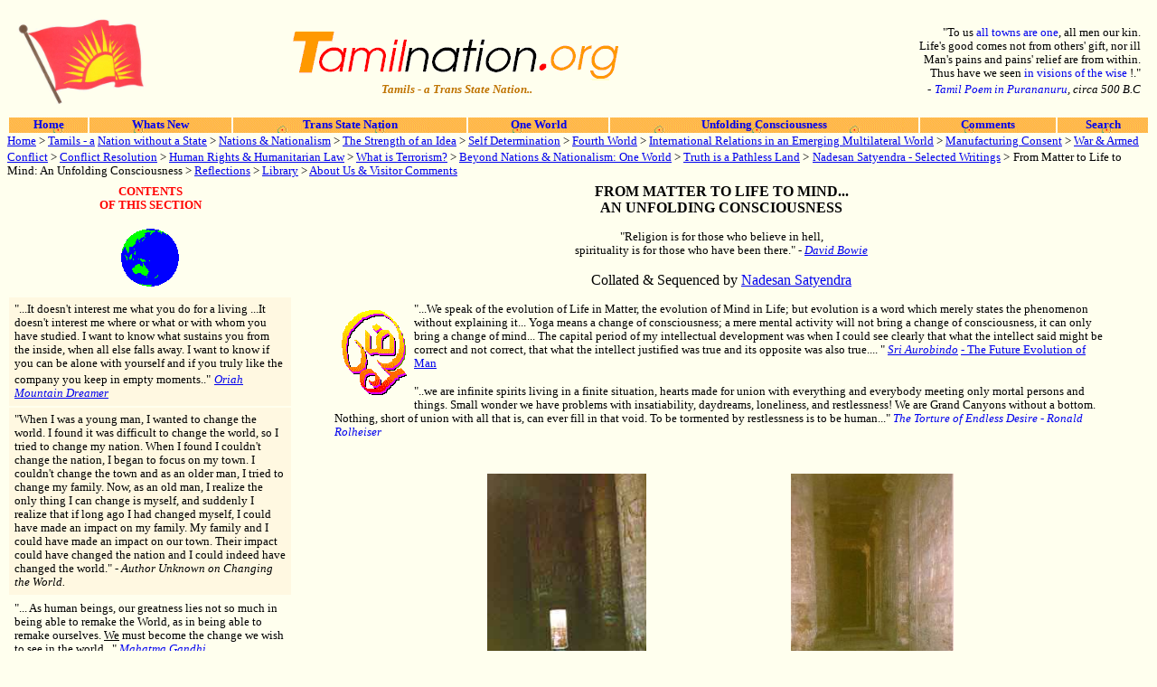

--- FILE ---
content_type: text/html; charset=windows-1252
request_url: https://tamilnation.org/sathyam/unfolding.htm
body_size: 36793
content:
<!DOCTYPE HTML PUBLIC "-//IETF//DTD HTML 2.0//EN">
<html>
<!-- #BeginTemplate "../_private/template_1.dwt" -->
<head>
  <meta name="generator" content=
  "HTML Tidy for HTML5 for Linux version 5.7.16">
  <meta name="ROBOTS" content="NOARCHIVE">
  <meta http-equiv="Content-Type" content=
  "text/html; charset=us-ascii">
  <meta name="GENERATOR" content="Microsoft FrontPage 6.0">
  <meta name="ProgId" content="FrontPage.Editor.Document">
  <!-- #BeginEditable "doctitle" -->
  <title>From Matter to Life to Mind...: An Unfolding
  Consciousness</title><!-- #EndEditable -->

  <style type="text/css">
  body {
  background-color: #FFFFEE;
  }
  td.c44 {background-color: #FFCD37}
  span.c43 {font-family: Times New Roman; font-size: 80%; font-weight: bold}
  p.c42 {line-height: 150%}
  span.c41 {color: #803304; font-size: 80%}
  span.c40 {mso-ansi-language:EN-US}
  span.c39 {color: #815A01}
  td.c38 {background-color: #FFFFFF}
  span.c37 {font-family: Times New Roman; font-style: italic; mso-ansi-language: EN-US}
  span.c36 {font-family: Times New Roman; font-weight: bold}
  td.c35 {background-color: #FFEEBB; font-weight: bold}
  span.c34 {font-family: Times New Roman; mso-ansi-language: EN-US}
  span.c33 {color: #FF0000}
  span.c32 {font-style: italic; mso-ansi-language: EN-US}
  a.c31 {color: #00c; font-family: arial,sans-serif}
  p.c30 {MARGIN-TOP: 0px; MARGIN-BOTTOM: 0px}
  span.c29 {color: #006600; font-family: Times New Roman; font-size: 80%}
  span.c28 {color: #0000FF}
  span.c27 {font-family: Times New Roman; font-style: italic}
  blockquote.c26 {font-family: Times New Roman}
  table.c25 {background-color: #FFFFFF}
  span.c24 {font-style: italic}
  span.c23 {font-family: Times New Roman}
  span.c22 {color: #B77C02; font-family: Times New Roman}
  span.c21 {text-transform: uppercase}
  span.c20 {text-decoration: none}
  span.c19 {text-transform: uppercase; font-weight:700}
  td.c18 {background-color: #FFF8E1; font-weight: bold}
  span.c17 {font-size: 70%}
  span.c16 {font-family: Times New Roman; font-size: 80%}
  span.c15 {color: #815A01; font-size: 80%}
  td.c14 {background-color: #FFEEBB}
  a.c13 {font-style: italic}
  span.c12 {text-decoration: underline}
  td.c11 {background-color: #FFF8E1}
  td.c10 {background-color: #FFFFEE}
  span.c9 {color: #FF0000; font-size: 80%}
  td.c8 {background-color: #FDB409}
  span.c7 {font-size: 80%; font-weight: bold}
  td.c6 {background-color: #FDB409; font-weight: bold}
  span.c5 {font-size: 80%}
  b.c4 {font-style: italic}
  span.c3 {color: #BF7300; font-size: 80%}
  a.c2 {text-decoration: none}
  span.c1 {color: #BF7300}
  </style>
</head>
<body>
  <div align="center">
    <table border="0" width="100%" cellpadding="8" id="table3">
      <tr>
        <td width="150">
          <p align="center"><a href='/' target='_self'><img border="0" src=
          "../images/conferences/us/84nanuet_flag.gif" width="146"
          height="100" align="left" hspace="0"></a></p>
        </td>
        <td>
          <p align="center"><a href='/' name='top' target='_self'><img border="0" src=
          "../images/tn1.gif"></a><br>
          <b class="c4"><span class="c3"><a class='c2' href='/diaspora/'> <span class=
          "c1">Tamils - a Trans State
          Nation..</span></a></span></b></p>
        </td>
        <td>
          <p align="right"><span class="c5">"To us <a class='c2' href='/oneworld/' target='_self'>all towns
          are one</a>, all men our kin.<br>
          Life's good comes not from others' gift, nor ill<br>
          Man's pains and pains' relief are from within.<br>
          Thus have we seen <a class='c2' href='/sathyam/unfolding' target='_self'>in visions of the wise</a>
          !."<br>
          -</span> <em><span class="c5"><a class='c2' href='/diaspora/#purananuru'>Tamil Poem
          in Purananuru</a>, circa 500 B.C </span></em></p>
        </td>
      </tr>
    </table>
    <table border="0" width="100%" id="table4">
      <tr>
        <td class="c6" align="center" valign="middle" background=
        "../images/culture/kolam/kolam3y.GIF"><span class=
        "c5"><a class='c2' href='/' target='_self'>Home</a></span></td>
        <td class="c6" align="center" valign="middle" background=
        "../images/culture/kolam/kolam3y.GIF"><span class=
        "c5"><a class='c2' href='/whatsnew'>Whats
        New</a></span></td>
        <td class="c6" align="center" valign="middle" background=
        "../images/culture/kolam/kolam3y.GIF"><span class=
        "c5"><a class='c2' href='/diaspora/' target='_self'> Trans State Nation</a></span></td>
        <td class="c6" align="center" valign="middle" background=
        "../images/culture/kolam/kolam3y.GIF"><span class=
        "c5"><a class='c2' href='/oneworld/' target='_self'> One World</a></span></td>
        <td class="c8" align="center" valign="middle" background=
        "../images/culture/kolam/kolam3y.GIF"><span class=
        "c7"><a class='c2' href='/sathyam/unfolding' target='_self'>Unfolding Consciousness</a></span></td>
        <td class="c6" align="center" valign="middle" background=
        "../images/culture/kolam/kolam3y.GIF"><span class=
        "c5"><a class='c2' href='/comments' target='_self'>Comments</a></span></td>
        <td class="c6" align="center" valign="middle" background=
        "../images/culture/kolam/kolam3y.GIF"><span class=
        "c5"><a class='c2' href='/search' target='_self'>Search</a></span></td>
      </tr>
    </table>
  </div><!-- #BeginEditable "content" -->
  <a href='/' target='_self'><span class=
  "c5">Home</span></a><span class="c5">  &gt; <a href='/diaspora/' target='contents'>Tamils - a</a> <a href='/diaspora/'>Nation without a State</a> &gt;  <a href='/nation' target='contents'>Nations &amp; Nationalism</a> 
  &gt; <a href='/ideology/' target='contents'>The
  Strength of an Idea</a> &gt;  <a href='/selfdetermination/' target='_self'>Self
  Determination</a> &gt; <a href='/selfdetermination/fourthworld/' target='_self'>Fourth World</a>  &gt;  <a href='/intframe/' target='contents'>International Relations in an Emerging
  Multilateral World</a>  &gt; <a href='/media/' target='_self'>Manufacturing Consent</a> &gt; <a href='/armed_conflict/' target='contents'>War &amp; Armed
  Conflict</a> &gt; <a href='/conflictresolution/' target='_self'>Conflict Resolution</a> &gt; <a href='/humanrights' target='_self'>Human Rights &amp; Humanitarian Law</a>
  &gt; <a href='/terrorism/' target='contents'>What is
  Terrorism?</a> &gt; <a href='/oneworld/' target='contents'> Beyond Nations  &amp; Nationalism: One World</a> &gt;
   <a href='/sathyam/sathyam'>Truth is a Pathless Land</a> &gt;</span>
  <small><a href='/saty/'>Nadesan Satyendra  - Selected
  Writings</a> &gt;</small> <span class="c5">From Matter to Life to
  Mind: An Unfolding Consciousness &gt; <a href='/sathyam/reflections/' target='_self'>Reflections</a> &gt; <a href='/books/' target='_self'>Library</a> &gt; <a href='/comments' target='_self'>About Us &amp; Visitor
  Comments</a></span><br>
   
  <table border="0" width="100%" id="table73" cellspacing="0"
  cellpadding="0">
    <tr>
      <td width="25%" align="center" valign="top">
        <table border="0" cellpadding="6" width="100%" id=
        "table112">
          <tr>
            <td class="c10">
              <p align="center"><span class=
              "c9"><strong>CONTENTS<br>
              OF THIS SECTION</strong></span></p>
            </td>
          </tr>
          <tr>
            <td>
              <p align="center"><span class="c5"><a href='/comments' target='_self'><img height="64" hspace="4"
              src="../images/diaspora/diaspora.gif" width="64"
              align="middle" vspace="4" border="0"></a></span></p>
            </td>
          </tr>
          <tr>
            <td class="c11"><span class="c5"> "...It doesn't
            interest me what you do for a living ...It doesn't
            interest me where or what or with whom you have
            studied. I want to know what sustains you from the
            inside, when all else falls away. I want to know if you
            can be alone with yourself and if you truly like the
            company you keep in empty moments.."</span>
            <i><span class="c5"><a href='/sathyam/west/invitation' target='_self'>Oriah Mountain
            Dreamer</a></span></i></td>
          </tr>
          <tr>
            <td class="c11"><span class="c5">"<a name=
            "When_I_was_a_young_man" target="_self">When I was a
            young man</a>, I wanted to change the world. I found it
            was difficult to change the world, so I tried to change
            my nation. When I found I couldn't change the nation, I
            began to focus on my town. I couldn't change the town
            and as an older man, I tried to change my family. Now,
            as an old man, I realize the only thing I can change is
            myself, and suddenly I realize that if long ago I had
            changed myself, I could have made an impact on my
            family. My family and I could have made an impact on
            our town. Their impact could have changed the nation
            and I could indeed have changed the world." - <i>Author
            Unknown on Changing the World.</i></span></td>
          </tr>
          <tr>
            <td><span class="c5">"... As human beings, our
            greatness lies not so much in being able to remake the
            World, as in being able to remake ourselves.
            <span class="c12">We</span>  must become the change we
            wish to see in the world..." <a class='c13' href='/saty/9805gandhi' target='_self'>Mahatma Gandhi
            </a> </span></td>
          </tr>
          <tr>
            <td class="c14"><span class="c5"><a href='/sathyam/sathyam' target='_self'>Truth is a Pathless Land</a></span></td>
          </tr>
          <tr>
            <td class="c14" valign="top" width="15%"><span class=
            "c5"><a href='/sathyam/east/tamilnation' target='_self'>Spirituality &amp; the Tamil
            Nation</a></span></td>
          </tr>
          <tr>
            <td class="c14" valign="top" width="15%"><img border=
            "0" src="../images/speaker.gif" width="28" height=
            "18"><span class="c5"><a href=
            "../asx/onnumaepuriyale.asx" target=
            "_self">&#2962;&#2979;&#3021;&#2979;&#3009;&#2990;&#3015;
            &#2986;&#3009;&#2992;&#3007;&#2991;
            &#2951;&#2994;&#3021;&#2994;&#3016;</a> Singer:
            J.B.Chandra Babu</span></td>
          </tr>
          <tr>
            <td class="c14"><img border="0" src=
            "../images/speaker.gif" width="28" height="18" align=
            "middle"><span class="c5"><a target="_self" href=
            "../asx/aadiya.asx">&#2950;&#2975;&#3007;&#2991;
            &#2950;&#2975;&#3021;&#2975;&#2990;&#3014;&#2985;&#3021;&#2985;?
            &#2986;&#3015;&#2970;&#3007;&#2991;
            &#2997;&#3006;&#2992;&#3021;&#2980;&#3021;&#2980;&#3016;
            &#2958;&#2985;&#3021;&#2985;?</a> Lyric: <a href='/hundredtamils/kannadasan' target='_self'>Kannadasan</a> Singer: T.M.S.</span></td>
          </tr>
          <tr>
            <td class="c14">
              <p align="left"> <img border="0" src=
              "../images/speaker.gif" width="28" height="18" align=
              "middle"><span class="c15">"<a href=
              "../asx/pirakumpothu.asx" target=
              "_self">&#2986;&#3007;&#2993;&#2965;&#3021;&#2965;&#3009;&#2990;&#3021;&#2986;&#3019;&#2980;&#3009;&#2990;&#3021;
              &#2949;&#2996;&#3009;&#2965;&#3007;&#2985;&#3021;&#2993;&#3006;&#2991;&#3021;,
              &#2951;&#2993;&#2965;&#3021;&#2965;&#3009;&#2990;&#3021;&#2986;&#3019;&#2980;&#3009;&#2990;&#3021;
              &#2949;&#2996;&#3009;&#2965;&#3007;&#2985;&#3021;&#2993;&#3006;&#2991;&#3021;....
              &#2980;&#2985;&#3021;&#2985;&#3016;
              &#2949;&#2993;&#3007;&#2984;&#3021;&#2980;&#3006;&#2995;&#3021;
              &#2953;&#2979;&#3021;&#2990;&#3016;
              &#2951;&#2985;&#3021;&#2986;&#2990;&#3021;,
              &#2980;&#2985;&#3021;&#2985;&#2994;&#2990;&#3021;
              &#2990;&#2993;&#2984;&#3021;&#2980;&#3006;&#2995;&#3021;
              &#2986;&#3014;&#2992;&#3009;&#2990;&#3021;
              &#2986;&#3015;&#2992;&#3007;&#2985;&#3021;&#2986;&#2990;&#3021;...</a>"</span>
              <span class="c5"> Singer: J.B.Chandra Babu</span></p>
            </td>
          </tr>
          <tr>
            <td class="c14"><img border="0" src=
            "../images/speaker.gif" width="28" height=
            "18"><span class="c5"><a target="_self" href=
            "../asx/aadiadangum.asx">&#2950;&#2975;&#3007;
            &#2949;&#2975;&#2969;&#3021;&#2965;&#3009;&#2990;&#3021;
            &#2997;&#3006;&#2996;&#3021;&#2965;&#3021;&#2965;&#3016;&#2991;&#2975;&#3006;,
            &#2950;&#2993;&#2975;&#3007;
            &#2984;&#3007;&#2994;&#2990;&#3015;
            &#2970;&#3018;&#2984;&#3021;&#2980;&#2990;&#2975;&#3006;</a>
            Lyric: <a href='/hundredtamils/kannadasan' target='_self'>Kannadasan</a> Singer:
            T.M.S.</span></td>
          </tr>
          <tr>
            <td class="c14"><span class="c5"> "One day, a small
            opening appeared in a cocoon; a man sat and watched for
            the butterfly for several hours as it struggled to
            force its body through that little hole..." <i><a href=
            "BUTTERFLY.pps" target="_self">The Butterfly
            Story</a></i></span></td>
          </tr>
          <tr>
            <td class="c14" valign="top" width="15%"><span id=
            "_ctl1__ctl3__ctl2_lblIntroCopy"><span class="c5">"Do
            you ever feel a tension between who you are and what
            you do? You are not alone... How to make a living by
            being yourself ..."</span><i><a href=
            "http://www.authenticbusiness.co.uk/discover/Authentichowto_page110.aspx"
            target="_self"><span class="c5">Authentic
            Business</span></a> </i></span></td>
          </tr>
          <tr>
            <td class="c11" valign="top" width="15%">
              <p align="center"><span class="c7">Psychology &amp;
              Personality</span></p>
            </td>
          </tr>
          <tr>
            <td class="c14"><span class="dfltt c16" id=
            "Grtf34">"...One does not advance when one proceeds
            toward no goal, or - which is the same thing - when the
            goal is infinity. To pursue a goal which is by
            definition unattainable is to condemn oneself to a
            state of perpetual unhappiness..." <i><a href=
            "http://durkheim.itgo.com/anomie.html" target=
            "_self">Emile Durkheim</a></i></span></td>
          </tr>
          <tr>
            <td class="c14" valign="top" width="15%"><a href=
            "http://pmc.psych.nwu.edu:80/personality.html" target=
            "_self"><span class="c5">The Personality
            Project</span></a> <span class="c5">"That people differ
            from each other is obvious. How and why they differ is
            less clear and is an important part of the study of
            personality.."</span></td>
          </tr>
          <tr>
            <td class="c14" valign="top" width="15%"><span class=
            "c5"><a href=
            "http://www.ship.edu/~cgboeree/conclusions.html"
            target="_self">The Ultimate Theory of Personality</a> -
            Dr.C.George Boeree</span></td>
          </tr>
          <tr>
            <td class="c14" valign="top" width="15%"><span class=
            "c5"><a href=
            "http://www.geocities.com/~webwinds/frankl/meaning.htm"
            target="_self">The Meaning of Life -  Seven
            Philosophers, Psychologists and Theologians</a><br>
            - Tracy Marks, 1972</span></td>
          </tr>
          <tr>
            <td class="c14" valign="top" width="15%"><span class=
            "c5"><a href="http://psychclassics.yorku.ca/topic.htm"
            target="_self">Classics in the History of
            Psychology</a></span></td>
          </tr>
          <tr>
            <td class="c14" valign="top" width="15%"><span class=
            "c5"><a href=
            "http://peace.saumag.edu/faculty/Kardas/Courses/GPWeiten/default.html"
            target="_self">General Psychology</a></span></td>
          </tr>
          <tr>
            <td class="c14" valign="top" width="15%"><a href=
            "http://www.personalityresearch.org/" target=
            "_self"><span class="c5">Great Ideas in
            Personality</span></a> <span class="c5">  "How do
            people tend to think, feel, and behave - and what
            causes these tendencies.."</span></td>
          </tr>
          <tr>
            <td class="c11" valign="top" width="15%">
              <p align="center"><b><span class=
              "c5">Analytical</span></b></p>
            </td>
          </tr>
          <tr>
            <td class="c14" valign="top" width="15%"><a href='/sathyam/west/freud/freud' target='_self'><span class=
            "c5">Sigmund Freud</span></a></td>
          </tr>
          <tr>
            <td class="c14" valign="top" width="15%"><a href=
            "http://www.pbs.org/wgbh/aso/databank/entries/bhfrom.html"
            target="_self"><span class="c5">Frieda
            Fromm-Reichmann</span></a></td>
          </tr>
          <tr>
            <td class="c14" valign="top" width="15%"><a href=
            "http://www.ship.edu/~cgboeree/rank.html" target=
            "_self"><span class="c5">Otto Rank</span></a></td>
          </tr>
          <tr>
            <td class="c14" valign="top" width="15%"><a href='/sathyam/west/jung' target='_self'><span class="c5">Carl
            Gustav Jung</span></a></td>
          </tr>
          <tr>
            <td class="c14" valign="top" width="15%"><a href='/sathyam/west/reich' target='_self'><span class=
            "c5">Wilhelm Reich</span></a></td>
          </tr>
          <tr>
            <td class="c14" valign="top" width="15%"><a href='/sathyam/west/fromm' target='_self'><span class="c5">Eric
            Fromm</span></a></td>
          </tr>
          <tr>
            <td class="c14" valign="top" width="15%"><a href=
            "http://www.ship.edu/~cgboeree/erikson.html" target=
            "_self"><span class="c5">Erik Erikson</span></a></td>
          </tr>
          <tr>
            <td class="c14" valign="top" width="15%"><a href=
            "http://www.ship.edu/~cgboeree/adler.html" target=
            "_self"><span class="c5">Alfred Adler</span></a></td>
          </tr>
          <tr>
            <td class="c14" valign="top" width="15%"><span class=
            "c5"><a href=
            "http://ourworld.compuserve.com/homepages/hstein/homepage.htm"
            target="_self">Alfred Adler Institutes of San
            Francisco</a></span></td>
          </tr>
          <tr>
            <td class="c14" valign="top" width="15%"><span class=
            "c5"><a href="http://www.adler.edu/" target=
            "_self">Adler School of Professional
            Psychology</a></span></td>
          </tr>
          <tr>
            <td class="c14" valign="top" width="15%"><a href=
            "http://www.ship.edu/~cgboeree/horney.html" target=
            "_self"><span class="c5">Karen Horney</span></a></td>
          </tr>
          <tr>
            <td class="c14" valign="top" width="15%"><a href=
            "http://mythosandlogos.com/psychoanalysis.html" target=
            "_self"><span class="c5">Psychoanalysis and
            Beyond</span></a></td>
          </tr>
          <tr>
            <td class="c11" valign="top" width="15%" align=
            "center"><span class="c7">Behaviorist</span></td>
          </tr>
          <tr>
            <td class="c14" width="20%" valign="top">
              <p align="left"><a href=
              "http://www.pbs.org/wgbh/aso/databank/entries/bhpavl.html"
              target="_self"><span class="c5">Ivan
              Pavlov</span></a></p>
            </td>
          </tr>
          <tr>
            <td class="c14" width="20%" valign="top">
              <p align="left"><a href=
              "http://www.pbs.org/wgbh/aso/databank/entries/bhwats.html"
              target="_self"><span class="c5">John
              Watson</span></a></p>
            </td>
          </tr>
          <tr>
            <td class="c14" width="20%" valign="top"><a href=
            "http://www.pbs.org/wgbh/aso/databank/entries/bhskin.html"
            target="_self"><span class="c5">B.F.Skinner</span></a>
            <span class="c5"> </span></td>
          </tr>
          <tr>
            <td class="c14" width="20%" valign="top"><a href=
            "http://www.ship.edu/~cgboeree/eysenck.html" target=
            "_self"><span class="c5">Hans J Eysenck</span></a></td>
          </tr>
          <tr>
            <td class="c14" valign="top" width="15%"><a href=
            "http://www.ship.edu/~cgboeree/bandura.html" target=
            "_self"><span class="c5">Albert Bandura</span></a></td>
          </tr>
          <tr>
            <td class="c14" valign="top" width="15%" align=
            "center">
              <p align="left"><span class="c5"><a href='/sathyam/west/behaviourist' target='_self'>more...</a></span></p>
            </td>
          </tr>
          <tr>
            <td class="c11" valign="top" width="15%">
              <p align="center"><span class=
              "c7">Cognitive</span></p>
            </td>
          </tr>
          <tr>
            <td class="c14" valign="top" width="15%"><a href=
            "http://allpsych.com/biographies/beck.html" target=
            "_self"><span class="c5">Aaron Beck</span></a></td>
          </tr>
          <tr>
            <td class="c14" valign="top" width="15%"><a href=
            "http://www.ship.edu/~cgboeree/ellis.html" target=
            "_self"><span class="c5">Albert Ellis</span></a></td>
          </tr>
          <tr>
            <td class="c14" valign="top" width="15%"><a href=
            "http://www.ship.edu/~cgboeree/snygg&amp;combs.html"
            target="_self"><span class="c5">Snygg and
            Comb</span>s</a></td>
          </tr>
          <tr>
            <td class="c11" valign="top" width="15%">
              <p align="center"><span class=
              "c7">Humanist</span></p>
            </td>
          </tr>
          <tr>
            <td class="c14" valign="top" width="15%"><span class=
            "c5"><a href=
            "http://www.pbs.org/wgbh/aso/databank/entries/bhmasl.html"
            target="_self">A</a></span><a href=
            "http://www.pbs.org/wgbh/aso/databank/entries/bhmasl.html"
            target="_self"><span class="c5">braham
            Maslow</span></a></td>
          </tr>
          <tr>
            <td class="c14" valign="top" width="15%"><a href=
            "http://psychclassics.yorku.ca/Maslow/motivation.htm"
            target="_self"><span class="c5">A Theory of Human
            Motivation</span></a></td>
          </tr>
          <tr>
            <td class="c14" valign="top" width="15%"><a href=
            "http://www.ship.edu/~cgboeree/rogers.html" target=
            "_self"><span class="c5">Carl
            Rogers</span></a><span class="c5"> </span></td>
          </tr>
          <tr>
            <td class="c14" valign="top" width="15%"><span class=
            "c5"><a href=
            "http://www.ship.edu/~cgboeree/allport.html" target=
            "_self">Gordon Allport</a>   "...One thing that
            motivates human beings is the tendency to satisfy
            biological survival needs, which Allport referred to as
            opportunistic functioning. He noted that opportunistic
            functioning can be characterized as reactive,
            past-oriented, and, of course, biological. But Allport
            felt that opportunistic functioning was relatively
            unimportant for understanding most of human behavior.
            Most human behavior, he believed, is motivated by
            something very different -- functioning in a manner
            expressive of the self -- which he called propriate
            functioning. Most of what we do in life is a matter of
            being who we are! Propriate functioning can be
            characterized as proactive, future-oriented, and
            psychological... To get an intuitive feel for what
            propriate functioning means, think of the last time you
            wanted to do something or become something because you
            really felt that doing or becoming that something would
            be expressive of the things about yourself that you
            believe to be most important. Remember the last time
            you did something to express your self, the last time
            you told yourself,
            &#239;&#191;&#189;that&#239;&#191;&#189;s really
            me!&#239;&#191;&#189; Doing things in keeping with what
            you really are, that&#239;&#191;&#189;s propriate
            functioning. .."</span></td>
          </tr>
          <tr>
            <td class="c14" valign="top" width="15%"><span class=
            "c5"><a href="http://www.ship.edu/~cgboeree/kelly.html"
            target="_self">George Kelly</a></span></td>
          </tr>
          <tr>
            <td class="c11" valign="top" width="15%">
              <p align="center"><b><span class=
              "c5">Developmental</span></b></p>
            </td>
          </tr>
          <tr>
            <td class="c14" valign="top" width="15%"><a href=
            "http://allpsych.com/psychology101/personality.html"
            target="_self"><span class="c5">Introduction to
            Development, Personality, and Stage Theories</span></a>
            <span class="c5">"When discussing any type of
            development, most theorist break it down into specific
            stages.  These stages are typically progressive.  In
            other words, you must pass through one stage before you
            can get to the next.."</span></td>
          </tr>
          <tr>
            <td class="c14" valign="top" width="15%"><span class=
            "c5"><a href=
            "http://www.ship.edu/~cgboeree/piaget.html" target=
            "_self">Jean Piaget</a>  </span></td>
          </tr>
          <tr>
            <td class="c14" valign="top" width="15%"><a href=
            "http://www.shef.ac.uk/uni/academic/A-C/bakh/bakhtin.html"
            target="_self"><span class="c5">Bakhtin</span></a></td>
          </tr>
          <tr>
            <td class="c14" valign="top" width="15%"><span class=
            "c5"><a href=
            "http://www.massey.ac.nz/~alock/virtual/project2.htm"
            target="_self">Vygotsky</a></span></td>
          </tr>
          <tr>
            <td class="c11" valign="top" width="15%">
              <p align="center"><b><span class=
              "c5">Existential</span></b></p>
            </td>
          </tr>
          <tr>
            <td class="c14" valign="top" width="15%"><a href=
            "http://mythosandlogos.com/ep.html" target=
            "_self"><span class="c5">Existential
            Phenomenology</span></a></td>
          </tr>
          <tr>
            <td class="c14" valign="top" width="15%"><span class=
            "c5"><a href="http://www.husserlpage.com/" target=
            "_self">Edmund Husserl</a> "...In truth, of course, I
            am a transcendental ego, but I am not conscious of
            this; being in a particular attitude, the natural
            attitude, I am completely given over to the object
            poles, completely bound by interests and tasks which
            are exclusively directed towards them..."</span></td>
          </tr>
          <tr>
            <td class="c14" valign="top" width="15%"><a href='/sathyam/west/frankl' target='_self'><span class=
            "c5">Viktor Emil Frankl</span></a></td>
          </tr>
          <tr>
            <td class="c14" valign="top" width="15%">
              <p align="left"><a href=
              "http://www.mythosandlogos.com/Binswanger.html"
              target="_self"><span class="c5">Ludwig
              Binswanger</span></a></p>
            </td>
          </tr>
          <tr>
            <td class="c14" valign="top" width="15%"><a href=
            "http://www.mythosandlogos.com/Boss.html" target=
            "_self"><span class="c5">Medard Boss</span></a></td>
          </tr>
          <tr>
            <td class="c14" valign="top" width="15%"><span class=
            "c5"><a href="http://www.ship.edu/~cgboeree/may.html"
            target="_self">Rollo May</a>  </span></td>
          </tr>
          <tr>
            <td class="c11" valign="top" width="15%">
              <p align="center"><b><span class="c5"><a name=
              "Transpersonal" target=
              "_self">Transpersonal</a></span></b></p>
            </td>
          </tr>
          <tr>
            <td class="c14"><span class="c5"><a href="https://video.google.com/videoplay?docid=7396961996151094334" target="contents">Can the Physicists' Description of
            Reality be Considered Complete - Brian Josephson</a> -
            Video</span></td>
          </tr>
          <tr>
            <td class="c14"><span class="c5"><a href='/aurobindo' target='_self'>Relevance of Sri
            Aurobindo</a></span></td>
          </tr>
          <tr>
            <td class="c14"><a href='/sathyam/east/ramana/ramana' target='_self'><span class="c5">Ramana
            Maharishi</span></a></td>
          </tr>
          <tr>
            <td class="c14"><a href='/sathyam/east/yogaswamy' target='_self'><span class="c5">Yogaswami, the Sage from 
            Eelam</span></a> <span class="c17">"</span><span class=
            "c5">...everything was over long, long
            ago..."</span></td>
          </tr>
          <tr>
            <td class="c14"><a href='/sathyam/sathyam' target='_self'><span class="c5">Jiddu
            Krishnamurthi</span></a></td>
          </tr>
          <tr>
            <td class="c14"><span class="c5"><a href='/saty/9805gandhi' target='_self'>Mahatma Gandhi
            </a></span></td>
          </tr>
          <tr>
            <td class="c14"><span class="c17">"</span><small>The
            mind thinks in sequence in time. The present is a
            fleeting moment and is then gone forever. Thoughts are
            so much grist to its mill. Words and concepts are the
            instruments of its trade..." <a href='/saty/810517gitachinmaya' target='_self'>Nadesan
            Satyendra</a></small> <a href='/saty/810517gitachinmaya' target='_self'><span class="c5">On the  Bhavad
            Gita</span></a></td>
          </tr>
          <tr>
            <td class="c14"><span class="c5"><a href='/sathyam/east/janaka' target='_self'>Janaka &amp; The Song
            of Ashtavakra</a> - "Knowledge, what is to be known,
            and the knower - these three do not exist in reality. I
            am the spotless reality in which they appear because of
            ignorance..."</span></td>
          </tr>
          <tr>
            <td class="c14"><span class="c16"><a href='/sathyam/east/zen' target='_self'>Introduction to
            Zen</a></span> <span class="c5">"...The intellect
            understands when it has succeeded in fitting the
            unknown into a framework of familiar ideas. But every
            ideological framework is a limited structure, and
            therefore everything understandable is of limited
            content and potentiality..."</span></td>
          </tr>
          <tr>
            <td class="c14">
              <table border="0" width="100%" cellspacing="3" id=
              "table113">
                <tr>
                  <td class="c18"><span class="c5">Ken Wilbur
                  -</span></td>
                </tr>
                <tr>
                  <td class="c11"><span class="c5"><a href=
                  "http://www.theatmanproject.com/" target=
                  "_self">Eastern Philosophy meets Western
                  Psychology: The Atman Project</a></span></td>
                </tr>
                <tr>
                  <td class="c11"><a href=
                  "http://www.worldofkenwilber.com/" target=
                  "_self"><span class="c5">World of Ken
                  Wilber</span></a></td>
                </tr>
                <tr>
                  <td class="c11"><a href="https://www.amazon.com/exec/obidos/tg/detail/-/0835606953/qid=1055779507/sr=1-20/ref=sr_1_20/104-1622098-4659925?v=glance&amp;s=books" target="_self"><span class="c5">The Spectrum of
                  Consciousness</span></a></td>
                </tr>
                <tr>
                  <td class="c11"><a href="https://www.amazon.com/exec/obidos/ASIN/1570627401/qid=1055779350/sr=2-1/ref=sr_2_1/104-1622098-4659925" target="_self"><span class="c5">A Brief History
                  of Everything</span></a></td>
                </tr>
                <tr>
                  <td class="c11"><a href="https://www.amazon.com/exec/obidos/ASIN/1570627436/qid=1055779350/sr=2-2/ref=sr_2_2/104-1622098-4659925" target="_self"><span class="c5">No Boundary:
                  Eastern and Western Approaches to Personal
                  Growth</span></a></td>
                </tr>
              </table>
            </td>
          </tr>
          <tr>
            <td class="c14"><a href=
            "http://www.kheper.net/topics/Wilber/Cult_of_Ken_Wilber.html"
            target="_self"><span class="c5">Cult of Ken Wilber or
            What has gone wrong with Ken Wilbur - Michael
            Bauwens</span></a></td>
          </tr>
          <tr>
            <td class="c14"><span class="c5"><a href=
            "http://www.integralworld.net/peckinpaugh.html" target=
            "_self">Shut-Ins -  A Story On Hermeneutics &amp;<br>
            The Wilber Inner Circle - David Jon Peckinpaugh</a>
            "..we are ripe with unconsciousness. Some more. Some
            less so. Some are unconscious in certain realms,
            dimensions, aspects and dharmas than are others. For
            example, I may not be as conscious of the 'emotional
            sheath/body' as another is. Similarly, they may not be
            as conscious of the 'vital sheath/body' as I am. And
            because our unconsciousness is unconscious, it stands
            to reason that we are each rendered blind, deaf and
            dumb to that which we are&#239;&#191;&#189; well,
            uhm&#239;&#191;&#189; not at all conscious in relation
            to.<br>
            <br>
            This is why when someone points out to us that which we
            are unconscious of we will tend to dismiss them as
            mis-taken. We just don't see it! We are not conscious
            of that which is un-conscious. Period. So we tend to be
            dismissive of others who may see in us what we are not
            able to see in ourselves..."</span></td>
          </tr>
          <tr>
            <td class="c14"><span class="c5"><a href='/books/unfolding/zohar' target='_self'>SQ - Spiritual
            Intelligence, the Ultimate Intelligence</a> - Danah
            Zohar</span></td>
          </tr>
          <tr>
            <td class="c14"><span class="c5"><a target="_self"
            href="http://www.findyourgod.ca/">Find Your God - A
            Pilgrim's Guide to the Cosmos - Jack
            Rauhala</a></span></td>
          </tr>
          <tr>
            <td class="c14"><span class="c5"><a href=
            "http://www.peterussell.com/CR/index.html" target=
            "_self">The Consciousness Revolution - Dr.Peter
            Russell</a></span></td>
          </tr>
          <tr>
            <td class="c14"><span class="c5"><a href=
            "http://databank.oxydex.com/health_medical_behavioral_pyschological/psych1/Transpersonal__Psychology.html"
            target="_self">Books on</a></span> <a href=
            "http://databank.oxydex.com/health_medical_behavioral_pyschological/psych1/Transpersonal__Psychology.html"
            target="_self"><span class="c5">Transpersonal
            Psychology</span></a></td>
          </tr>
          <tr>
            <td class="c14"><a href="https://www.amazon.co.uk/exec/obidos/ASIN/0415053625/ref=pd_sim_b_dp_5/" target="_self"><span class="c5">The Transpersonal:
            Psychotherapy and Counselling - John
            Rowan</span></a></td>
          </tr>
          <tr>
            <td class="c14"><a href=
            "http://www.wie.org/home/default.asp" target=
            "_self"><span class="c5">What is Enlightenment? -
            Spirituality for the 21st Century</span></a></td>
          </tr>
          <tr>
            <td class="c14"><a href="http://www.talkorigins.org"
            target="_self"><span class="c5">Talk Origins -
            Exploring the Creation/Evolution
            controversy</span></a></td>
          </tr>
          <tr>
            <td class="c14" valign="top" width="15%"><a href='/sathyam/east/patanjali' target='_self'><span class=
            "c5">Yoga Sutras of Patanjali</span></a></td>
          </tr>
          <tr>
            <td class="c14" valign="top" width="15%"><a href='http://www.introductiontoyoga.com/' target='_self'><span class="c5">Introduction to
            Yoga</span></a></td>
          </tr>
          <tr>
            <td class="c14"><span class="c5"><a href='/sathyam/east/hinduism/teachers' target='_self'>Teachers
            &amp; Teachings of Hinduism</a></span></td>
          </tr>
          <tr>
            <td class="c14" valign="top" width="15%"><a href=
            "http://www.buddhanet.net/insight.htm" target=
            "_self"><span class="c5">Insight Meditation
            Online</span></a></td>
          </tr>
          <tr>
            <td class="c14" valign="top" width="15%"><a href=
            "http://www.aumscience.com" target=
            "contents"><span class="c5">American University of
            Mayonic Science &amp; Technology</span></a></td>
          </tr>
          <tr>
            <td class="c11" valign="top" width="15%"> </td>
          </tr>
          <tr>
            <td class="c14" valign="top" width="15%"><a href=
            "http://www.pbs.org/wgbh/aso/databank/entries/bhsper.html"
            target="_self"><span class="c5">Roger
            Sperry<br></span></a><span class="c5">".. human beings
            are of two minds.. the human brain has specialized
            functions on the right and left, and the two sides can
            operate practically independently..." </span></td>
          </tr>
          <tr>
            <td class="c14" valign="top" width="15%"><a href=
            "http://www.pbs.org/wgbh/aso/databank/entries/dh05te.html"
            target="_self"><span class="c5">Alfred Binet</span></a>
            <span class="c5">- the Pioneer of Intelligence
            Testing</span></td>
          </tr>
          <tr>
            <td class="c14" valign="top" width="15%"><a href=
            "http://www.pbs.org/wgbh/aso/databank/entries/bhpenf.html"
            target="_self"><span class="c5">Wilder
            Penfield</span></a></td>
          </tr>
          <tr>
            <td class="c14" valign="top" width="15%"><a href=
            "http://www.pbs.org/wgbh/aso/databank/entries/bhdave.html"
            target="_self"><span class="c5">Charles
            Davenport</span></a></td>
          </tr>
          <tr>
            <td class="c14" valign="top" width="15%"><a href=
            "http://www.pbs.org/wgbh/aso/databank/entries/bhharl.html"
            target="_self"><span class="c5">Harry
            Harlow</span></a></td>
          </tr>
          <tr>
            <td class="c11" valign="top" width="15%"> </td>
          </tr>
          <tr>
            <td class="c14" valign="top" width="15%">
              <p align="center"><span class="c5"><a href='/books/unfolding/' target='_self'>Unfolding Consciousness<br>
              at Tamil Nation Library</a></span><br>
              <a href='/books/unfolding/' target='_self'><img src=
              "../images/books/books.gif" alt="Library" border="0"
              width="126" height="128"></a></p>
            </td>
          </tr>
        </table>
      </td>
      <td align="center" valign="top">
        <table border="0" cellpadding="4" width="100%" id=
        "table93">
          <tr>
            <td valign="top">
              <p align="center"><span class="c19">From Matter to
              Life to Mind...<br>
              AN UNFOLDING CONSCIOUSNESS</span></p>
              <p align="center"><span class="c5">"Religion is for
              those who believe in hell,<br>
              spirituality is for those who have been there." -
              <a class="c13" href="http://www.algonet.se/~bassman/"
              target="_self">David Bowie</a></span></p>
              <p align="center">Collated &amp; Sequenced by
              <a href='/saty/' target='_self'><span class="c20">Nadesan
              Satyendra</span></a></p>
              <blockquote>
                <p><span class="c21"><a href='/saty/000820aum' target='_self'><img border="0" src=
                "../images/unfolding/aum.gif" width="72" height=
                "94" hspace="8" vspace="8" align="left"></a></span>
                <span class="c16">"..<a target="_self">.</a>We
                speak of the evolution of Life in Matter, the
                evolution of Mind in Life; but evolution is a word
                which merely states the phenomenon without
                explaining it... Yoga means a change of
                consciousness; a mere mental activity will not
                bring a change of consciousness, it can only bring
                a change of mind... <a target="_self">The capital
                period</a> of my intellectual development was when
                I could see clearly that what the intellect said
                might be correct and not correct, that what the
                intellect justified was true and its opposite was
                also true.... " <i><a href='/aurobindo/evolution' target='_self'> </a><a href='/aurobindo/evolution' target='contents'>Sri
                Aurobindo</a></i> <a href='/aurobindo/evolution' target='contents'>-
                The Future Evolution of Man</a></span></p>
                <p><span class="c5" lang="EN"> "..we are infinite
                spirits living in a finite situation, hearts made
                for union with everything and everybody meeting
                only mortal persons and things. Small wonder we
                have problems with insatiability, daydreams,
                loneliness, and restlessness! We are Grand Canyons
                without a bottom. Nothing, short of union with all
                that is, can ever fill in that void. To be
                tormented by restlessness is to be human..."
                <i><a class='c2' href='/sathyam/west/rolheiser' target='contents'>The Torture of Endless Desire - Ronald
                Rolheiser</a></i></span></p>
              </blockquote>
            </td>
          </tr>
          <tr>
            <td valign="top">
              <blockquote>
                <div align="center">
                  <table border="0" cellspacing="8" width="80%"
                  cellpadding="0" id="table94">
                    <tr>
                      <td valign="top">
                        <p align="center"><span class=
                        "c16"><strong><img src=
                        "../images/unfolding/cons.jpg" align="top"
                        width="176" height="254" hspace="4" vspace=
                        "4"></strong><b><br></b>
                        <strong><span class="c22"><a target=
                        "_self">every inside</a> has an
                        outside</span></strong></span></p>
                      </td>
                      <td valign="top">
                        <p align="center"><b><span class=
                        "c16"><img border="0" src=
                        "../images/unfolding/uncon.jpg" hspace="4"
                        vspace="4" width="180" height="257"><br>
                        every outside has an inside</span></b></p>
                      </td>
                    </tr>
                    <tr>
                      <td valign="top" colspan="2" align="center">
                      <b><span class="c9">...<a target="_self"
                      href="#alanwatts">and the</a></span></b>
                      <span class="c7"><a target="_self" href=
                      "#alanwatts">two always go
                      together</a></span></td>
                    </tr>
                  </table>
                </div>
                <div align="center">
                  <table class="c25" border="1" width="80%"
                  cellpadding="12" bordercolor="#DDA600"
                  cellspacing="0" id="table95">
                    <tr>
                      <td>
                        <span class="c23"><a href="#1" target=
                        "_self">1</a>. We speak of the evolution of
                        Life in Matter, the evolution of Mind in
                        Matter; but evolution is a word which
                        merely states the phenomenon without
                        explaining it.<i>.. (<a target="_self"
                        href="#1">Sri Aurobindo</a>)</i></span>
                        <p><a href="#2" target="_self">2</a>. If
                        our bodies can be better understood through
                        evolution, why not the things we do with
                        those bodies? (<i><a target="_self" href=
                        "#2">C.George Boeree</a>)</i> Children go
                        through specific stages as their intellect
                        matures - sensorimeter,  pre operational,
                        concrete operational, formal
                        operational.<i>..<a target="_self" href=
                        "#children%20go%20through%20specific%20stages">(Jean
                        Piaget</a>)</i></p>
                        <p><span class="c23"><a href="#3" target=
                        "_self">3</a>. We develop through a
                        predetermined unfolding of our
                        personalities in eight stages...Each stage
                        involves certain developmental tasks that
                        are psycho<span class="c12">social</span>
                        in nature... (<i><a target="_self" href=
                        "#we%20develop%20through%20a%20predetermined%20unfolding">Eric
                        Erikson</a>)</i>  The activities of human
                        beings, at all stages of development and
                        organisation, are social products and must
                        be seen as <span class=
                        "c12">historical</span> developments.<i>..
                        (<a target="_self" href=
                        "#Vygotsky">L.S.Vygotsky</a>)</i></span></p>
                        <p><span class="c23"><a href="#4" target=
                        "_self">4</a>.The structure of the
                        personality in psychoanalytic theory is
                        threefold - the id, the ego, and the
                        superego... we are born with the id.
                        <i>(<a target="_self" href="#4">Sigmund
                        Freud</a>) </i> .. 'Where there is Id there
                        shall be Ego,' can be realized only through
                        the effort of reason to penetrate fictions
                        and to arrive at the awareness of
                        reality...(For Freud) Truth, was the weapon
                        to induce individual change..
                        <i>(</i><a class="c13" target="_self" href=
                        "#(truth)%20was%20the%20weapon%20to%20induce%20individual%20change">Erich
                        Fromm</a></span><i><a href=
                        "#(truth)%20was%20the%20weapon%20to%20induce%20individual%20change"
                        target="_self"><span class=
                        "c23">)</span></a> </i></p>
                        <p><span class="c23"><a href="#5" target=
                        "_self">5</a>.Men are disturbed not by
                        things, but by the view which they take of
                        them. The nature of our feelings is largely
                        determined by the way that we think
                        <i><a target="_self" href=
                        "#cognitive">(Aaron Beck</a>)</i> The
                        possession of a Weltanschauung is one of
                        the ideal wishes of mankind - when one
                        believes in such a thing, one feels secure
                        in life.<i>.. (<a target="_self" href=
                        "#Weltanschauung">Sigmund
                        Freud</a>)</i></span></p>
                        <p><span class="c23"><a href="#6" target=
                        "_self">6</a>.Human beings' needs are
                        arranged like a ladder - someone dying of
                        thirst quickly forgets his  thirst when he
                        has no oxygen. <i>(<a target="_self" href=
                        "#6">Abraham Maslow</a>)</i> Why do we want
                        air and water and food?  Why do we seek
                        safety, love, and a sense of competence?  
                        Because... it is in our nature as living
                        things to do the very best we can.
                        <i>(<a target="_self" href=
                        "#why%20do%20we%20want%20air%20and%20water">Carl
                        Rogers</a>) </i></span></p>
                        <p><span class="c23"><a href="#7" target=
                        "_self">7</a>.Man's primary motivational
                        force is his search for meaning.
                        (<i><a target="_self" href=
                        "#search%20for%20meaning">Victor
                        Frankl</a>)</i> If we know where a person
                        is going, we can understand why he is
                        moving the way he is moving. <i><a target=
                        "_self" href="#adler">(Alfred
                        Adler</a>)</i> Our existences precede our
                        essences -  it is how I choose to live that
                        makes me what I am. <i>(<a target="_self"
                        href="#existences">Jean Paul
                        Sartre</a>)</i></span></p>
                        <p><span class="c23"><a href="#8" target=
                        "_self">8</a>. Every wish immediately
                        suggests its opposite and the energy
                        created from the opposition is "given" to
                        both sides equally. <i>(<a target="_self"
                        href="#Jung">Carl Gustav Jung</a>) </i> We
                        must combine the toughness of the serpent
                        and the softness of the dove, a tough mind
                        and a tender heart. <i>(<a target="_self"
                        href="#Martin%20Luther%20King">Martin
                        Luther King</a>)</i></span></p>
                        <p><span class="c23"><a href="#9" target=
                        "_self">9</a><i>.</i></span> Psychology as
                        the behaviorist views it, is a purely
                        objective experimental branch of natural
                        science. Its theoretical goal is the
                        prediction and control of behavior.
                        <i>(<a href="#9" target="_self">John
                        Watson</a>)</i> <span class=
                        "c23"><a target="_self">The
                        reductionist</a> fallacy lies not in
                        comparing man to a 'mechanism powered by a
                        combustion system' but in declaring that he
                        is '<span class="c12">nothing but</span>'
                        such a mechanism and that his activities
                        consist of 'nothing but' a chain of
                        conditioned responses which are also found
                        in rats <i>(<a href="#Koestler" target=
                        "_self">Arthur Koestler</a>)</i> We are not
                        simply the products of our natural and
                        social environments... in each moment, we
                        create ourselves out of these relations in
                        terms of our desires, purposes, meanings,
                        and values - in short our spirituality.
                        <i>(<a target="_self" href="#Griffin">David
                        Ray Griffin</a>)</i></span></p>
                        <p><span class="c23"><a target="_self"
                        href="#10">10</a><a target="_self">.The
                        general notions a</a>bout human
                        understanding ... which are illustrated by
                        discoveries in atomic physics are not in
                        the nature of things wholly unfamiliar,
                        wholly unheard of, or new. Even in our own
                        culture they have a history, and in
                        Buddhist and Hindu thought a more
                        considerable and central place.
                        <i>(<a href="#Oppenheimer" target=
                        "_self">Julius Robert Oppenheimer</a>)</i>
                        A hundred years ago, paradox meant error to
                        the scientific mind. But exploring such
                        phenomena as the nature of light,
                        electromagnetism; quantum mechanics and
                        relativity theory, physical science has
                        matured over the past century, to the point
                        where it is increasingly recognized that at
                        a certain level, reality is paradoxical <i>
                        (<a href="#peck" target="_self">M.Scott
                        Peck</a>)</i></span></p>
                        <p><span class="c23"><a href="#11" target=
                        "_self" name="11a">11</a>.All the
                        propositions of logic say the same thing,
                        to wit nothing...the limits of my language
                        mean the limits of my world. <i>(<a target=
                        "_self" href="#wittgenstein">Luwig
                        Wittgenstein</a>)</i> The capital period of
                        my intellectual development was when I
                        could see clearly that what what the
                        intellect justified was true and its
                        opposite was also true. <i>(<a target=
                        "_self" href="#aurobindo">Sri
                        Aurobindo</a>)</i> Every ideological
                        framework is a limited structure, and
                        therefore everything understandable is of
                        limited content and potentiality.
                        <i>(<a href="#zen" target=
                        "_self">Zen</a>)</i>  "Here is what Henry
                        David Thoreau told us: "All our inventions
                        are but improved means to an unimproved
                        end." <i>(<a target="_self" href=
                        "#Neil_Postman">Neil Postman</a>)</i> It
                        isn't surprising that like most ageing
                        religions, reason is able to get away with
                        presenting itself as the solution to the
                        problems it creates. (<i><a target="_self"
                        href="#Ralston">John Ralston Saul</a>)</i>
                        Intelligence comes into being when the
                        brain discovers its fallibility, when it
                        discovers what it is capable of, and what
                        it is not. <i>(<a target="_self" href=
                        "#krishnamurthy">Jiddu Krishnamurthy</a>)
                        </i></span></p>
                        <p><span class="c23"><a href="#12" target=
                        "_self">12</a>. Reason has a legitimate
                        function to fulfill, for which it is
                        perfectly adapted; and this is to justify
                        and illumine for man his various
                        experiences and to give him faith and
                        conviction in holding on to the enlarging
                        of his consciousness. But reason cannot
                        arrive at any final truth because it can
                        neither get to the root of things nor
                        embrace their totality. <i>(<a href=
                        "#aurobindo%201" target="_self">Sri
                        Aurobindo</a>)</i></span></p>
                        <p><span class="c23"><a href="#13" target=
                        "_self">13</a>. For every outside there is
                        an inside, and for every inside there is an
                        outside, and though they are different,
                        they go together. <i>(</i><i><a target=
                        "_self" href="#alanwatts">Alan
                        Watts</a>)</i></span> <span lang=
                        "EN">Without life, there would be no death;
                        without death there would be no life.
                        Without above, there would be no below;
                        without below there would be no above.
                        <i>(<a target="_self" href=
                        "#Mao_Tse_Tung">Mao Tse
                        Tung</a>)</i></span> <span class=
                        "c23">Truth is a pathless land, and you
                        cannot approach it by any path whatsoever,
                        by any religion, by any sect.
                        <i>(<a target="_self" href=
                        "#krishnamurthy%202">Jiddu
                        Krishnamurthy</a>)</i>  <a target="_self">I
                        tell you:</a> Only you yourself can be your
                        liberator!... <a class='c13' href='/sathyam/west/reich' target='_self'>Wilhelm
                        Reich</a></span></p>
                        <p><span class="c23"><a href="#14" target=
                        "_self">14.</a> The difficulty for most of
                        us in the modern world is that the
                        old-fashioned idea of God has become
                        incredible or implausible. <i>(<a target=
                        "_self" href="#watts">Alan Watts</a>)
                        </i>The fundamental questions, "Who am I?"
                        and "What am I?" arise increasingly in the
                        struggle to find meaning and purpose in
                        life.. Western psychology is severely
                        handicapped in dealing with these
                        questions, because the center of human
                        experience - the observing self - is
                        missing from its theories. (<i><a target=
                        "_self" href="#Deikman">Arthur Deikman</a>
                        )</i> What is the use of knowing about
                        everything else when you do not yet know
                        who you are? (<i><a target="_self" href=
                        "#ramana">Ramana Maharshi</a>
                        )</i></span></p>
                        <p><span class="c23"><a name="15a" target=
                        "_self" href="#15">15</a>.Life is suffering
                        - Suffering is due to attachment -
                        Suffering can be extinguished - And there
                        is a way to extinguish suffering.
                        (<i><a target="_self" href=
                        "#18">Buddha)</a></i> No Nirvana is
                        possible for a single consciousness. A
                        single consciousness is a contradiction in
                        terms.... To be means to communicate ....
                        To be means to be for another, and through
                        the other, for oneself. (<i><a target=
                        "_self" href=
                        "#Nirvana">Bakhtin</a>)</i></span>  </p>
                        <p><span class="c23"><a name="16a" href=
                        "#16" target="contents">16</a>.Yoga means a
                        change of consciousness; a mere mental
                        activity will not bring a change of
                        consciousness, it can only bring a change
                        of mind. (<i><a target="_self" href=
                        "#18">Sri Aurobindo</a>)</i></span> You
                        can't connect the dots looking forward; you
                        can only connect them looking backwards. So
                        you have to trust that the dots will
                        somehow connect in your future. You have to
                        trust in something--your gut, destiny,
                        life, karma, whatever. <i> (<a href=
                        "#Steve%20Jobs" target="contents">Steve
                        Jobs, CEO Apple Computer</a>)</i> Faith is
                        a state of openness or trust. To have faith
                        is like when you trust yourself to the
                        water. You don't grab hold of the water
                        when you swim. <i>(<a target="_self" href=
                        "#Watts%202">Alan Watts</a></i><span class=
                        "bodytext c24">)</span></p>
                        <p><span class="bodytext"><a href="#17"
                        target="contents">17</a>.</span> I dreamed
                        I had an interview with God....My dear
                        child, please remember that people will
                        forget what you said, people will forget
                        what you did, but people will never forget
                        how you made them feel...<i> (<a target=
                        "_self" href=
                        "#interview_with_God">Interview with
                        God</a>)</i> When  Mother Teresa  received
                        her Nobel Prize, she was asked the
                        question, 'What can we do to  promote world
                        peace?'  She replied...   'Go home and love
                        your family.' ..<i>(<a target="_self" href=
                        "#Mother_Teresa">Pathways to Peace</a>)</i>
                        <span class=
                        "c5">&#2949;&#2985;&#3021;&#2986;&#3009;&#2990;&#3021;
                        &#2970;&#3007;&#2997;&#2990;&#3009;&#2990;&#3021;
                        &#2951;&#2992;&#2979;&#3021;&#2975;&#3014;&#2985;&#3021;&#2986;&#2992;&#3021;
                        &#2949;&#2993;&#3007;&#2997;&#3007;&#2994;&#3006;&#2992;&#3021;</span><i>
                         (<a target="_self" href=
                        "#Thirumular">Thirumular's
                        Thirumanthiram</a>)</i> "...Over the course
                        of time, I became aware that man's limited
                        consciousness could expand to the level of
                        divinity, that <span class="c12">With
                        Love</span>, Man Is God!" (<i><a href='/books/unfolding/with_love_man_is_god' target='_self'>Samuel
                        H. Sandweiss, M.D in With Love, Man is
                        God</a>)</i></p>
                        <p><a target="_self" href="#18">18</a>. I
                        know that when you make a difference in
                        your own life, you make a difference in the
                        world. And the world is urgently in need of
                        being made different now. <span class=
                        "bodytext c24">(<a href="#Walsch" target=
                        "_self">Neale Donald Walsch</a>)</span> I
                        hope you will join me in a simple work that
                        I believe can have great impact for good -
                        hosting conversations as the means to
                        restore hope to the future. <i>(<a target=
                        "_self" href="#Wheatley">Margaret Wheatley
                        in Turning to One Another</a> )</i> We see
                        that the world around us is not so great,
                        and we aspire for it to change, but we have
                        become wary of universal panaceas, of
                        movements, parties, and theories. So we
                        will begin at square one, with ourselves
                        such as we are; it isn't much, but it's all
                        we have. <i>(<a target="_self" href=
                        "#Aurobindo%204">Satprem in 'Aurobindo or
                        the Adventure of
                        Consciousness</a>)</i><span class=
                        "bodytext"> </span></p>
                        <p><span class="bodytext"><a target="_self"
                        href="#19">19</a>. A new spiritual
                        awakening is occurring in human culture, an
                        awakening brought about by a critical mass
                        of individuals who experience their lives
                        as a spiritual unfolding...(<i><a target=
                        "_self" href="#Celestine">James Redfield in
                        the Celestine Prophecy</a>)</i>  We are at
                        that very point in time when a 400-year-old
                        age is dying and another is struggling to
                        be born<i>. (<a href=
                        "#We_are_at_that_very_point_in_time"
                        target="_self">Dee Hock</a></i><span class=
                        "c23"><i>)</i> Many profound questions are
                        offered, but the final winner is: How many
                        roads must a man walk down?. (<i><a target=
                        "_self" href="#wilber">Ken
                        Wilber</a>)</i></span></span></p>
                      </td>
                    </tr>
                  </table>
                </div>
              </blockquote>
            </td>
          </tr>
          <tr>
            <td class="c10" valign="top">
              <div align="left">
                <table class="c25" border="0" cellpadding="0"
                cellspacing="0" width="100%" id="table96">
                  <tr>
                    <td class="c14"><a href="#top" target=
                    "_self"><img border="0" src="../images/up.gif"
                    width="19" height="18" align=
                    "right"></a><b><a target="_self" href="#top"
                    name="1"><span class=
                    "c23">1</span></a></b></td>
                  </tr>
                </table>
              </div>
              <blockquote class="c26">
                "....<a target="_self" name="aurobindo2">Man's
                highest aspiration</a> - his seeking for
                perfection, his longing for freedom and mastery,
                his search after <a href='/aurobindo/truth' target='_self'>pure truth</a> and unmixed delight -
                is in flagrant contradiction with his present
                existence and normal experience. Such contradiction
                is part of Nature's general method; it is a sign
                that she is working towards a greater harmony. The
                reconciliation is achieved by an evolutionary
                progress. <b><a target="_self">We speak</a> of the
                evolution of Life in Matter, the evolution of Mind
                in Matter; but evolution is a word which merely
                states the phenomenon without explaining it.</b>
                For there seems to be no reason why Life should
                evolve out of material elements or Mind out of
                living form, unless we accept the Vedantic solution
                that Life is already involved in Matter and Mind in
                Life because in essence Matter is a form of veiled
                Life, Life a form of veiled Consciousness. And then
                there seems to be little objection to a further
                step in the series and the admission that mental
                consciousness may itself be only a form and a veil
                of higher states which are beyond Mind<b>.</b>..
                ...." - <a class='c13' href='/aurobindo/divine' target='_self'>Sri
                Aurobindo in the Life Divine</a>
              </blockquote>
              <div align="left">
                <table class="c25" border="0" cellpadding="0"
                cellspacing="0" width="100%" id="table97">
                  <tr>
                    <td class="c14"><a href="#top" target=
                    "_self"><img border="0" src="../images/up.gif"
                    width="19" height="18" align=
                    "right"></a><b><a target="_self" href="#top"
                    name="2"><span class=
                    "c23">2</span></a></b></td>
                  </tr>
                </table>
              </div>
            </td>
          </tr>
          <tr>
            <td valign="top">
              <blockquote>
                <p><span class="c23"><span class="c5"> </span>"..
                <a name="if the way our bodies look" target=
                "_self">if the way our bodies look</a> and work as
                biological creatures can be better understood
                through evolution, why not the things we do with
                those bodies?.." <i><a href=
                "http://www.ship.edu/~cgboeree/sociobiology.html"
                target="_self">C. George Boeree on Sociobiology 
                </a></i></span></p>
                <p><span class="c23"><a href='/art/penn/mother_and_child1' target='_self'><img border="2" src=
                "../images/art/penn/motherchild.JPG" align="left"
                hspace="6" vspace="6" width="124" height=
                "196"></a>Most infants develop motor abilities in
                the same order and at approximately the same age.
                In this sense, most agree that these abilities are
                genetically preprogrammed within all infants. The
                environment does play a role in the development,
                with an enriched environment often reducing the
                learning time and an impoverished one doing the
                opposite.</span></p>
              </blockquote>
              <p><span class="c23">The following chart delineates
              the development of infants in sequential order. The
              ages shown are averages and it is normal for these to
              vary by a month or two in either
              direction.</span></p>
              <blockquote>
                <p><span class="c23">2 months &#239;&#191;&#189;
                able to lift head up on his own<br>
                3 months &#239;&#191;&#189; can roll over<br>
                4 months &#239;&#191;&#189; can sit propped up
                without falling over<br>
                6 months &#239;&#191;&#189; is able to sit up
                without support<br>
                7 months &#239;&#191;&#189; begins to stand while
                holding on to things for support<br>
                9 months &#239;&#191;&#189; can begin to walk,
                still using support<br>
                10 months &#239;&#191;&#189; is able to momentarily
                stand on her own without support<br>
                11 months &#239;&#191;&#189; can stand alone with
                more confidence<br>
                12 months &#239;&#191;&#189; begin walking alone
                without support<br>
                14 months &#239;&#191;&#189; can walk backward
                without support<br>
                17 months &#239;&#191;&#189; can walk up steps with
                little or no support<br>
                18 months &#239;&#191;&#189; able to manipulate
                objects with feet while walking, such as kicking a
                ball</span></p>
              </blockquote>
              <p align="right"><a href=
              "http://allpsych.com/psychology101/development.html"
              target="_self"><span class="c27">Motor Development in
              Infancy and Childhood</span></a></p>
              <div align="left">
                <table class="c25" border="0" cellpadding="0"
                cellspacing="0" width="100%" id="table98">
                  <tr>
                    <td class="c14"><span class="c27"><a href=
                    "#top" target="_self"><img border="0" src=
                    "../images/up.gif" width="19" height=
                    "18"></a></span></td>
                  </tr>
                </table>
              </div>
            </td>
          </tr>
          <tr>
            <td valign="top">
              <blockquote>
                <p><span class="c23">".... <a name=
                "children go through specific stages" target=
                "_self">children go through specific stages</a> as
                their intellect and ability to see relationships
                matures. These stages are completed in a fixed
                order with all children, even those in other
                countries. The age range, however can vary from
                child to child.</span></p>
                <p><b><span class="c23"><span class="c28"><a href='/art/penn/mother_and_child2' target='_self'><img src="../images/art/penn/a22.JPG"
                hspace="4" vspace="4" alt=
                "Tamil Art - Mother &amp; Child" width="122"
                height="88" align="left" border=
                "2"></a></span>Sensorimotor
                Stage</span></b><span class="c23">. This stage
                occurs between the ages of birth and two years of
                age, as infants begin to understand the information
                entering their sense and their ability to interact
                with the world. During this stage, the child learns
                to manipulate objects although they fail to
                understand the permanency of these objects if they
                are not within their current sensory perception. In
                other words, once an object is removed from the
                child&#239;&#191;&#189;s view, he or she is unable
                to understand that the object still
                exists.</span></p>
                <p><span class="c23">The major achievement during
                this stage is that of Object Permanency, or the
                ability to understand that these objects do in fact
                continue to exist. This includes his ability to
                understand that when mom leaves the room, she will
                eventually return, resulting in an increased sense
                of safety and security. Object Permanency occurs
                during the end of this stage and represents the
                child&#239;&#191;&#189;s ability to maintain a
                mental image of the object (or person) without the
                actual perception.</span></p>
                <p><b><span class="c23">Preoperational
                Stage</span></b><span class="c29">.</span>
                <span class="c23">The second stage begins after
                Object Permanency is achieved and occurs between
                the ages of two to seven years of age. During this
                stage, the development of language occurs at a
                rapid pace. Children learn how to interact with
                their environment in a more complex manner through
                the use of words and images. This stage is marked
                by Egocentrism, or the child&#239;&#191;&#189;s
                belief that everyone sees the world the same way
                that she does. The fail to understand the
                differences in perception and believe that
                inanimate objects have the same perceptions they
                do, such as seeing things, feeling, hearing and
                their sense of touch.</span></p>
                <p><span class="c23">A second important factor in
                this stage is that of Conservation, which is the
                ability to understand that quantity does not change
                if the shape changes. In other words, if a short
                and wide glass of water is poured into a tall and
                thin glass. Children in this stage will perceive
                the taller glass as having more water due only
                because of it&#239;&#191;&#189;s height. This is
                due to the children&#239;&#191;&#189;s inability to
                understand <i>reversibility</i> and to focus on
                only one aspect of a stimulus (called centration),
                such as height, as opposed to understanding other
                aspects, such as glass width.</span></p>
                <p><b><span class="c23">Concrete Operations
                Stage</span></b><span class="c23">. Occurring
                between ages 7 and about 12, the third stage of
                cognitive development is marked by a gradual
                decrease in centristic thought and the increased
                ability to focus on more than one aspect of a
                stimulus. They can understand the concept of
                grouping, knowing that a small dog and a large dog
                are still both dogs, or that pennies, quarters, and
                dollar bills are part of the bigger concept of
                money.</span></p>
                <p><span class="c23">They can only apply this new
                understanding to concrete objects ( those they have
                actually experienced). In other words, imagined
                objects or those they have not seen, heard, or
                touched, continue to remain somewhat mystical to
                these children, and abstract thinking has yet to
                develop.</span></p>
                <p class="c30"><b><span class="c23">Formal
                Operations Stage</span></b><span class=
                "c29">.</span> <span class="c23">The final stage of
                cognitive development (from age 12 and beyond),
                children begin to develop a more abstract view of
                the world. They are able to apply reversibility and
                conservation to both real and imagined situations.
                They also develop an increased understanding of the
                world and the idea of cause and effect. By the
                teenage years, they are able to develop their own
                theories about the world. This stage is achieved by
                most children, although failure to do so has been
                associated with lower intelligence..."  <i><a href=
                "http://allpsych.com/biographies/piaget.html"
                target="_self">Jean Piaget&#239;&#191;&#189;s
                Theory of Cognitive Development</a></i></span></p>
              </blockquote>
              <div align="left">
                <table class="c25" border="0" cellpadding="0"
                cellspacing="0" width="100%" id="table99">
                  <tr>
                    <td class="c14"><a href="#top" target=
                    "_self"><img border="0" src="../images/up.gif"
                    width="19" height="18" align=
                    "right"></a><b><a target="_self" href="#top"
                    name="3"><span class=
                    "c23">3</span></a></b></td>
                  </tr>
                </table>
              </div>
            </td>
          </tr>
          <tr>
            <td class="c11" valign="top">
              <blockquote>
                <p><span class="c23"><a href='/art/moscow/hidden' target='_self'><img src=
                "../images/art/moscow/hiddenX.JPG" border="2" alt=
                "Tamil Art - Hidden" align="left" width="66"
                height="85"></a> " ...<a name=
                "we develop through a predetermined unfolding"
                target="_self">we develop through a predetermined
                unfolding</a> of our personalities in eight
                stages... Each stage involves certain developmental
                <b>tasks</b> that are psychosocial in nature. ...
                The child in grammar school, for example, has to
                learn to be industrious during that period of his
                or her life, and that industriousness is learned
                through the complex social interactions of school
                and family. The various tasks are referred to by
                two terms. The infant's task, for example, is
                called "trust-mistrust."...  Each stage has a
                certain <b>optimal time</b> as well. It is no use
                trying to rush children into adulthood, as is so
                common among people who are obsessed with success.
                Neither is it possible to slow the pace or to try
                to protect our children from the demands of life.
                There is a time for each task. If a stage is
                managed well, we carry away a certain <b>virtue</b>
                or psychosocial strength which will help us through
                the rest of the stages of our lives. On the other
                hand, if we don't do so well, we may develop
                maladaptations and malignancies, as well as
                endanger all our future development..."
                -<i><a href="http://snycorva.cortland.edu/~ANDERSMD/ERIK/welcome.HTML"
                target="_self">Erik Erikson's 8 Stages of
                Psychosocial Development</a>  </i></span></p>
              </blockquote>
            </td>
          </tr>
          <tr>
            <td valign="top">
              <blockquote class="c26">
                "...(<a name="Vygotsky" target=
                "_self">Behaviourism</a>)  is the other half of the
                same dualism.  Previously we had mind without
                behaviour. Now we have behaviour without mind. In
                both cases we have 'mind' and 'behaviour'
                understood as two distinct and separate
                phenomena.....social does not mean interpersonal;
                social interaction is not what the child has to
                learn... <b>the activities of human beings, at all
                stages of development and organisation, are social
                products and must be seen as <span class=
                "c12">historical</span> developments</b>... Any
                higher mental function was external (and) social
                <span class="c12">before</span> it was internal. It
                was once a social relationship between two
                people.... We can formulate the general genetic law
                of cultural development in the following way: Any
                function in the child&#239;&#191;&#189;s cultural
                development appears twice or on two planes. . . .
                It appears first between people as an inter-mental
                category, and then within the child as an
                intra-mental category. This is equally true of
                voluntary attention, logical memory, the formation
                of concepts, and the development of will.."
                <i>L.S.Vygotsky quoted in An Introduction to
                Vygotsky, Harry Daniels et al</i>
              </blockquote>
            </td>
          </tr>
          <tr>
            <td valign="top">
              <div align="left">
                <table class="c25" border="0" cellpadding="0"
                cellspacing="0" width="100%" id="table100">
                  <tr>
                    <td class="c14"><a href="#top" target=
                    "_self"><img border="0" src="../images/up.gif"
                    width="19" height="18" align=
                    "right"></a><b><a href="#top" name="4" target=
                    "_self">4</a></b></td>
                  </tr>
                </table>
              </div>
              <blockquote>
                <p>"<a name="freud" target="_self">The
                structure</a> of the personality in psychoanalytic
                theory is threefold -  the id, the ego, and the
                superego...We are born with our Id. The id is an
                important part of our personality because as
                newborns, it allows us to get our basic needs
                met... The id doesn't care about reality, about the
                needs of anyone else, only its own satisfaction...
                Within the next three years, as the child interacts
                more and more with the world, the second part of
                the personality begins to develop.. the Ego. The
                ego is based on the reality principle. The ego
                understands that other people have needs and
                desires...Its the ego's job to meet the needs of
                the id, while taking into consideration the reality
                of the situation....By the age of five... the
                Superego develops. The Superego is the moral part
                of us and develops due to the moral and ethical
                restraints placed on us by our caregivers... In a
                healthy person... the ego is the strongest so that
                it can satisfy the needs of the id, not upset the
                superego, and still take into consideration the
                reality of every situation. Not an easy job by any
                means..."  <i><a href='/sathyam/west/freud/freud' target='_self'>On Sigmund Freud</a></i></p>
              </blockquote>
            </td>
          </tr>
          <tr>
            <td class="c11" valign="top">
              <blockquote>
                <p>"...for <a href='/sathyam/west/freud/freud' target='_self'>Freud</a> <a name=
                "(truth) was the weapon to induce individual change"
                target="_self">(truth)  was the weapon to induce
                individual change</a>; awareness was the main agent
                in Freud's therapy. If, so Freud found, the patient
                can gain insight into the fictitious character of
                his conscious ideas, if he can grasp the reality
                behind these ideas, if he can make the unconscious
                conscious, he will attain the strength to rid
                himself of his irrationalities and to transform
                himself. Freud's aim, 'Where there is Id there
                shall be Ego,' can be realized only through the
                effort of reason to penetrate fictions and to
                arrive at the awareness of reality...<a class='c13' href='/sathyam/west/fromm' target='_self'>Eric
                Fromm</a></p>
              </blockquote>
            </td>
          </tr>
          <tr>
            <td valign="top">
              <div align="left">
                <table class="c25" border="0" cellpadding="0"
                cellspacing="0" width="100%" id="table101">
                  <tr>
                    <td class="c14"><a href="#top" target=
                    "_self"><img border="0" src="../images/up.gif"
                    width="19" height="18" align=
                    "right"></a><b><a href="#top" name="5" target=
                    "_self"><span class="c23">5</span></a></b></td>
                  </tr>
                </table>
              </div>
              <blockquote>
                <p><span class="c23">"The word "<a name="cognitive"
                target="_self">cognitive</a>" or "cognition" means
                "to know" or "to think"... thoughts, beliefs,
                attitudes and perceptual biases influence what
                emotions will be experienced and also the intensity
                of those emotions...  Men are disturbed not by
                things, but by the view which they take of them...
                The nature of our feelings is largely determined by
                the way that we think..." <a class="c13" href=
                "http://www.habitsmart.com/cogtitle.html" target=
                "_self">Robert Westermeyer on  Cognitive
                Therapy</a></span></p>
              </blockquote>
            </td>
          </tr>
          <tr>
            <td valign="top">
              <blockquote>
                <p><span class="c23">"'<a name="Weltanschauung"
                target="_self">Weltanschauung</a>' is, I am afraid,
                a specifically German notion, which it would be
                difficult to translate into a foreign language. If
                I attempt to give you a definition of the word, it
                can hardly fail to strike you as inept. By
                Weltanschauung, then, I mean an intellectual
                construction which gives a unified solution of all
                the problems of our existence in virtue of a
                comprehensive hypothesis, a construction,
                therefore, in which no question is left open and in
                which everything in which we are interested finds a
                place. It is easy to see that the possession of
                such a Weltanschauung is one of the ideal wishes of
                mankind. When one believes in such a thing, one
                feels secure in life, one knows what one ought to
                strive after, and how one ought to organise one's
                emotions and interests to the best purpose..." 
                <a class='c13' href='/sathyam/west/freud/weltanschauung' target='_self'>Sigmund Freud</a></span></p>
              </blockquote>
            </td>
          </tr>
          <tr>
            <td class="c11" valign="top">
              <div align="left">
                <table class="c25" border="0" cellpadding="0"
                cellspacing="0" width="100%" id="table102">
                  <tr>
                    <td class="c14"><a href="#top" target=
                    "_self"><img border="0" src="../images/up.gif"
                    width="19" height="18" align=
                    "right"></a><b><a href="#top" name="6" target=
                    "_self"><span class="c23">6</span></a></b></td>
                  </tr>
                </table>
              </div>
              <blockquote>
                <p><span class="c23">"... human beings' <a name=
                "needs (are) arranged like a ladder" target=
                "_self">needs (are) arranged like a ladder</a>. The
                most basic needs, at the bottom, were physical --
                air, water, food, sex. Then came safety needs --
                security, stability -- followed by psychological,
                or social needs -- for belonging, love, acceptance.
                At the top of it all were the self-actualizing
                needs -- the need to fulfill oneself, to become all
                that one is capable of becoming. ...  unfulfilled
                needs lower on the ladder would inhibit the person
                from climbing to the next step. Someone dying of
                thirst quickly forgets their thirst when they have
                no oxygen... People who dealt in managing the
                higher needs were... self-actualizing people..."-
                <i><a href=
                "http://www.ship.edu/~cgboeree/maslow.html" target=
                "_self">Abraham Maslow</a></i></span></p>
              </blockquote>
              <div align="left">
                <table class="c25" border="0" cellpadding="0"
                cellspacing="0" width="100%" id="table103">
                  <tr>
                    <td class="c14"><a href="#top" target=
                    "_self"><img border="0" src="../images/up.gif"
                    width="19" height="18" align=
                    "right"></a><b><a href="#top" name="7" target=
                    "_self">7.</a></b></td>
                  </tr>
                </table>
              </div>
            </td>
          </tr>
          <tr>
            <td valign="top">
              <blockquote>
                <p align="left"><span class="c23">"...man's primary
                motivational force is his <a name=
                "search for meaning" target="_self">search for
                meaning</a>. <span class="fontn">Since persons are
                capable of deciding, they are also responsible for
                their decisions. A human being is not a mere puppet
                of biological, hereditary and environmental forces,
                but is always free to take a stand toward inner
                conditions and outer circumstances..." - <a class='c13' href='/sathyam/west/frankl' target='_self'>Viktor
                Emil Frankl</a></span></span></p>
              </blockquote>
            </td>
          </tr>
          <tr>
            <td valign="top">
              <blockquote>
                <p><span class="c23">"...<a name="adler" target=
                "_self">As there is no end</a> to the refinement in
                our method of analyzing parts, there is no end to
                the concept of totality... Another basic concept is
                that man is seen in motion, constantly on his way.
                Consequently the question arises: "Where is he
                going?" If we know where a person is going, we can
                understand why he is moving the way he is moving.
                In other words: we understand his behavior..."
                <a class="c13" href=
                "http://ourworld.compuserve.com/homepages/hstein/principl.htm"
                target="_self">Alfred Adler</a></span></p>
                <p><span class="c23">"...Men have always debated
                whether the mind governs the body or the body
                governs the mind. Philosophers have joined in the
                controversy and taken one position or the other;
                they have called themselves idealists or
                materialists; they have brought up arguments by the
                thousand; and the question still seems as vexed and
                unsettled as ever. Perhaps Individual Psychology
                may give some help towards a solution; for in
                Individual Psychology we are really confronted with
                the living interactions of mind and body..."
                <i><a href="https://www.marxists.org/reference/subject/philosophy/works/at/adler.htm" target="_self">Alfred Adler in What life should
                mean to you</a></i></span></p>
                <p><span class="c23">"'Our <a name="existences"
                target="_self">existences</a> precede our
                essences,' as Sartre put it. I don't know what I'm
                here for until I've lived my life. My life, who I
                am, is not determined by God, by the laws of
                Nature, by my genetics, by my society, not even by
                my family. They each may provide the raw material
                for who I am, but it is how I choose to live that
                makes me what I am. I create myself..." <a class=
                "c13" href=
                "http://www.ship.edu/~cgboeree/binswanger.html"
                target="_self">Ludwig Binswanger</a></span></p>
              </blockquote>
              <div align="left">
                <table class="c25" border="0" cellpadding="0"
                cellspacing="0" width="100%" id="table104">
                  <tr>
                    <td class="c14"><span class="c23"><i><a href=
                    "#top" target="_self"><img border="0" src=
                    "../images/up.gif" width="19" height="18"
                    align="right"></a></i><b><a href="#top" target=
                    "_self" name="8">8</a></b></span></td>
                  </tr>
                </table>
              </div>
            </td>
          </tr>
          <tr>
            <td valign="top">
              <blockquote>
                <p><span class="c23">"... <a name="Jung" target=
                "_self">Jung</a> gives us three principles,
                beginning with the <b>principle of opposites</b>.
                Every wish immediately suggests its opposite. If I
                have a good thought, for example, I cannot help but
                have in me somewhere the opposite bad thought. In
                fact, it is a very basic point: In order to have a
                concept of good, you must have a concept of bad,
                just like you can't have up without down or black
                without white... The second principle is the
                <b>principle of equivalence</b>. The energy created
                from the opposition is "given" to both sides
                equally.... if you pretend that you never had that
                evil wish, if you deny and suppress it, the energy
                will go towards the development of a complex. A
                complex is a pattern of suppressed thoughts and
                feelings that cluster - constellate - around a
                theme provided by some archetype... if you
                acknowledge it, face it, keep it available to the
                conscious mind, then the energy goes towards a
                general improvement of your psyche. <span class=
                "c12">You grow, in other words</span>..." <a class='c13' href='/sathyam/west/jung' target='_self'>Carl
                Gustav Jung</a></span></p>
              </blockquote>
            </td>
          </tr>
          <tr>
            <td class="c11" valign="top">
              <blockquote>
                <p><span class="c23">"...<a name=
                "Martin Luther King" target="_self"></a>The strong
                man holds in a living blend strongly marked
                opposites. Not ordinarily do men achieve this
                balance of opposites. The idealists are not usually
                realistic, and the realists are not usually
                idealistic. The militants are not generally known
                to be passive, nor the passive to be militant.
                Seldom are the humble self assertive or the self
                assertive humble. But life at its best is a
                creative syntheses of opposites in fruitful
                harmony.... truth is found neither in the thesis
                nor the antithesis, but in the an emerging
                synthesis which reconciles the two. Jesus
                recognised the need for blending opposites...So he
                said to them, 'Behold, I send you forth as sheep in
                the midst of wolves'. And he gave them a formula
                for action; 'Be ye therefore wise as serpents, and
                harmless as doves'. It is pretty difficult to
                imagine a single person having simultaneously, the
                characteristics of the serpent and the dove, but
                that is what Jesus expects. We must combine the
                toughness of the serpent and the softness of the
                dove, a tough mind and a tender heart..."</span>
                <span class="c23"><a class="c13" href=
                "../books/Human%20Rights/index.htm#Martin%20Luther%20King"
                target="_self">Martin Luther King Jr. in  A
                Testament of Hope : The Essential Writings and
                Speeches of Martin Luther King, Jr</a></span></p>
              </blockquote>
              <div align="left">
                <table class="c25" border="0" cellpadding="0"
                cellspacing="0" width="100%" id="table105">
                  <tr>
                    <td class="c14"><span class="c23"><i><a href=
                    "#top" target="_self"><img border="0" src=
                    "../images/up.gif" width="19" height="18"
                    align="right"></a></i><b><a name="9" href=
                    "#top" target="_self">9</a>.</b> </span></td>
                  </tr>
                </table>
                <blockquote>
                  <p>"Psychology as the behaviorist views it, is a
                  purely objective experimental branch of natural
                  science. Its theoretical goal is the prediction
                  and control of behavior. Introspection forms no
                  essential part of its methods, nor is the
                  scientific value of its data dependent on the
                  readiness with which they lend themselves to
                  interpretation in terms of consciousness."
                  <i><a href='/sathyam/west/behaviourist' target='_self'>John Watson</a></i></p>
                  <p><span class="c23">"<a name="Koestler" target=
                  "_self">...the reductionist</a> fallacy lies not
                  in comparing man to a 'mechanism powered by a
                  combustion system' but in declaring that he is
                  '<span class="c12">nothing but</span>' such a
                  mechanism and that his activities consist of
                  'nothing but' a chain of conditioned responses
                  which are also found in rats. For it is of course
                  perfectly legitimate, and in fact indispensable,
                  for the scientist to try to analyse complex
                  phenomena into their constituent elements -
                  provided he remains conscious of the fact that in
                  the course of the analyses something essential is
                  always lost, because the whole is more than the
                  sum of its parts, and its attributes as a whole
                  are more complex than the attributes of its
                  parts. Thus the analysis of complex phenomena
                  elucidates only a certain segment or aspect of
                  the picture and does not entitle us to say that
                  it is 'nothing but' this or that. Yet such
                  'nothing-but-ism' as it has been called, is still
                  the - explicit or implied - world-view of
                  reductionist orthodoxy. If it were to be taken
                  literally, man could be ultimately defined as
                  consisting of nothing but 90 per cent water and
                  10 per cent minerals - a statement which is no
                  doubt true, but not very helpful...."<em><a href='/sathyam/west/koestler' target='_self'>Arthur
                  Koestler in <span>Janus : A Summing
                  Up</span></a></em></span></p>
                  <p><span class="c23">"<a name="Griffin" target=
                  "_self">The relation</a> between a society and
                  its member's spirituality is reciprocal. A
                  society's customs and laws, on the one hand
                  reflect the spirituality of its members. The
                  spirituality of its members, on the other hand,
                  is largely shaped by the nature of society. This
                  'largely' is never, however, 'totally'.. Inspite
                  of <a href='/sathyam/west/behaviourist' target='_self'>arch modernist B.F.Skinner's denial of
                  'freedom and dignity'</a>, we are not simply the
                  products of our natural and social environments.
                  We are, to be sure, deeply constituted by our
                  relations to these environments. But in each
                  moment, we create ourselves out of these
                  relations in terms of our desires, purposes,
                  meanings, and values - in short our spirituality.
                  Because of this element of autonomy, individuals
                  are not only shaped by their society; they can
                  shape it in return. In stating this twofold
                  position - that individuals are internally
                  constituted by their social relations, and that
                  they are nevertheless not totally determined by
                  them - I have already rejected a modern for a
                  post-modern viewpoint." <a href="https://www.amazon.com/exec/obidos/ASIN/0887068537/tamilntamilrelat" target="_self"><em>David Ray Griffin in
                  Spirituality and Society : Postmodern Visions
                  (Suny Series in Constructive Postmodern
                  Thought)</em></a></span></p>
                </blockquote>
                <table class="c25" border="0" cellpadding="0"
                cellspacing="0" width="100%" id="table106">
                  <tr>
                    <td class="c14"><span class="c23"><i><a href=
                    "#top" target="_self"><img border="0" src=
                    "../images/up.gif" width="19" height="18"
                    align="right"></a></i><b><a href="#top" name=
                    "10" target="_self">10</a>.</b> </span></td>
                  </tr>
                </table>
                <blockquote>
                  <p><span class="c23">"<a name="Oppenheimer"
                  target="_self">The general notions</a> about
                  human understanding ... which are illustrated by
                  discoveries in atomic physics are not in the
                  nature of things wholly unfamiliar, wholly
                  unheard of, or new. Even in our own culture they
                  have a history, and in <a href='/sathyam/east/zen' target='_self'>Buddhist</a> and <a href='/sathyam/east/janaka' target='_self'>Hindu</a>
                  thought a more considerable and central place.
                  What we shall find is an exemplification, an
                  encouragement, and a refinement of old wisdom...
                  To what appear to be the simplest questions, we
                  will tend to give either no answer or an answer
                  which will at first sight be reminiscent more of
                  a strange catechism than of the straightforward
                  affirmatives of physical science. If we ask, for
                  instance, whether the position of the electron
                  remains the same, we must say "no"; if we ask
                  whether the electron's position changes with
                  time, we must say "no", if we ask whether the
                  electron is at rest, we must say "no"; if we ask
                  whether it is in motion, we must say "no." The
                  Buddha has given such answers when interrogated
                  as to the conditions of a man's self after his
                  death; but they are not the familiar answers for
                  the tradition of seventeenth and eighteenth
                  century science..."</span> <i><a onmousedown=
                  "return clk(1,this)" class="c31" href=
                  "http://www.us-israel.org/jsource/biography/Oppenheimer.html"
                  target="_self"><span class="c23">Julius Robert
                  Oppenheimer</span></a> <span class="c23">in
                  <a href="https://www.amazon.com/exec/obidos/ASIN/0671636014/tamilntamilrelat" target="_self">Science and the Common
                  Understanding</a> </span></i></p>
                  <p><span class="c23">"...<a name="peck" target=
                  "_self">A hundred years ago</a>, paradox meant
                  error to the scientific mind. But exploring such
                  phenomena as the nature of light,
                  electromagnetism; quantum mechanics and
                  relativity theory, <a href=
                  "http://www.pbs.org/wgbh/aso/" target=
                  "_self">physical science</a> has matured over the
                  past century, to the point where it is
                  increasingly recognized that at a certain level,
                  reality is paradoxical... <a href='/sathyam/east/janaka' target='_self'>Mystics have
                  spoken to us through the ages in terms of
                  paradox</a>. Is it possible that we are beginning
                  to see a meeting ground between science and
                  religion? When we are able to say that "a human
                  is both mortal and eternal at the same time" and
                  "light is both a wave and a particle at the same
                  time", we have begun to speak the same language.
                  Is it possible that the path of spiritual growth
                  that proceeds from religious superstition to
                  scientific scepticism may indeed ultimately lead
                  us to a genuine religious reality..."
                  <i><a target="_self" href=
                  "http://www.mscottpeck.com">M.Scott Peck</a> in
                  the </i><em><a href="https://www.amazon.com/exec/obidos/ASIN/0684847248/tamilntamilrelat" target="_self">Road Less Travelled - A New
                  Psychology of Love, Traditional Values and
                  Spiritual Growth</a></em></span></p>
                </blockquote>
              </div>
            </td>
          </tr>
          <tr>
            <td class="c11" valign="top">
              <blockquote>
                <p><span class="c23"><a href=
                "../art/moments%20of%20awareness/spacetime.htm"
                target="_self"><img src=
                "../images/art/moments/spacetimeX.jpg" align="left"
                border="2" alt="Tamil Art - Spacetime" hspace="4"
                vspace="4" width="88" height="57"></a>"...<a href=
                "http://www.pbs.org/wgbh/aso/mytheory/einstein/"
                target="_self">Einstein</a>'s space is no closer to
                reality than <a href=
                "http://www.vangoghgallery.com/misc/bio.htm"
                target="_self">Van Gogh</a>'s sky. The glory of
                science is not in a truth more absolute than the
                truth of <a href=
                "http://www.let.rug.nl/Linguistics/diversen/bach/map.html"
                target="mainframe">Bach</a> or <a href=
                "http://www.online-literature.com/tolstoy/" target=
                "_self">Tolstoy</a>, but <a href='/sathyam/sathyam' target='_self'>in the act of creation itself</a>.
                The scientist's discoveries impose his own order on
                chaos, as the composer or <a href='/art/' target='_self'>painter</a>
                imposes his; an order that always refers to limited
                aspects of reality, and is <b>based on the
                observer's frame of reference</b>, which differs
                from period to period as a <a href=
                "http://www.ocaiw.com/nrembran.htm" target=
                "_self">Rembrandt nude</a> differs from <a href=
                "http://www.ocaiw.com/nmanet.htm" target="_self">a
                nude by Manet</a>. .." <i><a href='/sathyam/west/koestler' target='_self'>Arthur
                Koestler</a></i></span></p>
              </blockquote>
            </td>
          </tr>
          <tr>
            <td class="c11" valign="top">
              <blockquote class="c26">
                " how (do) people see space and time -- not the
                physical space and time of measured distances and
                clocks and calendars, but human space and time,
                personal space and time.  Someone from long ago,
                who now lives far away, may be closer to you than
                the person next to you right now..." <i><a href=
                "http://www.ship.edu/~cgboeree/boss.html" target=
                "_self">Medard Boss</a>  </i>
              </blockquote>
            </td>
          </tr>
          <tr>
            <td class="c11" valign="top">
              <div align="left">
                <table class="c25" border="0" cellpadding="0"
                cellspacing="0" width="100%" id="table107">
                  <tr>
                    <td class="c14"><span class="c23"><i><a href=
                    "#top" target="_self"><img border="0" src=
                    "../images/up.gif" width="19" height="18"
                    align="right"></a></i><b><a name="11" href=
                    "#top" target="_self">11</a></b></span></td>
                  </tr>
                </table>
              </div>
            </td>
          </tr>
          <tr>
            <td valign="top">
              <blockquote>
                <p align="left"><span class="c23">"...<a name=
                "wittgenstein" target="_self">all the
                propositions</a> of logic say the same thing, to
                wit nothing. To give the essence of a proposition
                means to give the essence of all description, and
                thus the essence of the world. The limits of my
                language mean the limits of my world. What can be
                shown, cannot be said. There are, indeed,  things
                that cannot be put into words.  They make 
                themselves manifest. My propositions serve as
                elucidations in the following way: anyone who
                understands me eventually recognizes them as
                nonsensical, when he has used them - as steps - to
                climb up beyond them. (He must, so to speak, throw
                away the ladder after he has climbed up it.) He
                must transcend these propositions, and then he will
                see the world aright. What we cannot speak about
                <a href='/saty/810517gitachinmaya' target='_self'>we must pass over in silence</a>..."
                <a class='c13' href='/sathyam/west/wittgenstein/wittgenstein' target='_self'>Ludwig Wittgenstein</a>  </span></p>
                <p align="left"><span class="c23">"...The (mind)...
                seems to deal effectively only with parts of the
                total reality. It directs its attention to discrete
                and separate parts of the whole. In order that it
                may understand, the mind separates and
                conceptualises. It separates that which is
                connected and the very process of separation
                distorts an understanding of the whole. The mind
                thinks in sequence in time. The present is a
                fleeting moment and is then gone forever. Thoughts
                are so much grist to its mill. Words and concepts
                are the instruments of its trade. The mind seeks to
                clarify one concept by having recourse to another.
                It defines one word with another. There is no end
                to this process nor is there a starting point. The
                mind deals in opposites. There is no idealism
                without materialism; there are no means without
                ends; there is no detachment without attachment;
                there is no free will without determinism; there is
                no good without bad. If everything was good what
                would it mean? Presumably, we would stop using the
                word..." <a class='c13' href='/saty/810517gitachinmaya' target='_self'>Nadesan Satyendra On the  Bhavad Gita,
                1981</a></span></p>
                <p align="left"><span class="c23">"...<a name=
                "aurobindo" target="_self">The capital period</a>
                of my intellectual development was when I could see
                clearly that what the intellect said might be
                correct and not correct, that what the intellect
                justified was true and <b>its opposite was also
                true</b>. I never admitted a truth in the mind
                without simultaneously keeping it open to the
                contrary of it.. And the first result was that the
                prestige of the intellect was gone..."  <i><a href='/aurobindo/satprem' target='_self'>Aurobindo
                quoted in Satprem's  Adventure of
                Consciousness</a></i></span></p>
                <p align="left">"...<a name="zen" target=
                "_self">The intellect understands</a> when it has
                succeeded in fitting the unknown into a framework
                of familiar ideas. But every ideological framework
                is a limited structure, and therefore everything
                understandable is of limited content and
                potentiality...Zen has only one thing to say
                finally, and that is &#239;&#191;&#189;To thine own
                self be true; thou canst not then be false to any
                man.&#239;&#191;&#189; Or &#239;&#191;&#189;Be true
                to any man, thou canst not then be false to thine
                own self.&#239;&#191;&#189; Or &#239;&#191;&#189;Be
                true to anything, thou canst not then be false to
                anything else.&#239;&#191;&#189; In short,
                &#239;&#191;&#189;Be true,&#239;&#191;&#189; that
                is, &#239;&#191;&#189;Be the living truth
                itself.&#239;&#191;&#189; &#239;&#191;&#189;Be
                real, be reality itself.&#239;&#191;&#189; Or in
                the shortest possible terms, Zen would only say,
                &#239;&#191;&#189;Be&#239;&#191;&#189;" <span lang=
                "EN-US" class="c32">(<a href='/sathyam/east/zen' target='_self'>Zen Buddhism</a>)</span></p>
                <p align="left"><span class="c23">"..<a name=
                "Neil_Postman" target="contents">As things stand
                now</a>, the geniuses of computer technology will
                give us Star Wars, and tell us that is the answer
                to nuclear war. They will give us artificial
                intelligence, and tell us that this is the way to
                self-knowledge. .. But that is only the way of the
                technician, the fact-mongerer, the information
                junkie, and the technological idiot. ..Here is what
                Henry David Thoreau told us: "All our inventions
                are but improved means to an unimproved end." Here
                is what Goethe told us: "One should, each day, try
                to hear a little song, read a good poem, see a fine
                picture, and, if it is possible, speak a few
                reasonable words." And here is what Socrates told
                us: "The unexamined life is not worth living." ... 
                It is all the same: There is no escaping from
                ourselves. The human dilemma is as it has always.."
                <i><a href='/media/postman' target='contents'>Informing Ourselves To Death - Neil
                Postman, 1990</a></i></span></p>
                <p align="left"><span lang="EN-US" class=
                "c34"><a href=
                "../art/moments%20of%20awareness/smile.htm" target=
                "_self"><img src="../images/art/moments/smileX.jpg"
                align="left" border="2" vspace="4" alt=
                "Tamil Art - Smile" hspace="4" width="41" height=
                "57"></a>"..<a name="Ralston" target="_self">It
                isn't surprising</a> that like most ageing
                religions, <a href='/aurobindo/evolution' target='_self'>reason is able to get away with
                presenting itself as the solution to the problems
                it creates</a>...The rootless wandering is perhaps
                the explanation for the hypnotic effect which the
                idea of efficiency has upon us. Deprived of
                direction, we are determined to go there fast... We
                confuse intention with execution. Decision making
                with administration. Creation with accounting. On
                the dark plain that we wander, totems have been
                erected, not to indicate the way, but to provide
                hopeful relief.... What hope there is lies
                precisely in the slow, close to reality enquiry and
                concern of the humanist. But first he, and perhaps
                more hopefully she, must stop believing that the
                accomplishments of the last few centuries are the
                result of rational methods, structure and self
                interest, while the failures and violence are those
                of humanity and sensibility. In spite of the
                rhetoric which dominates our civilisation, the
                opposite is true..." <span class=
                "c33">*</span><em><a name="John Ralston Saul"
                target="_self">John Ralston Saul</a> in <a href="https://www.amazon.com/exec/obidos/ASIN/0679748199/tamilntamilrelat" target="_self">Voltaire's Bastards - The
                Dictatorship of Reason in the
                West</a></em></span></p>
                <p><span lang="EN-US" class="c34"><a href='/sathyam/sathyam' target='_self'><img border="1" src=
                "../images/art/penn/jk.jpg" width="66" height="80"
                align="left"></a>"...<a name="krishnamurthy"
                target="_self">Intelligence i</a>s not personal, is
                not the outcome of argument, belief, opinion or
                reason. Intelligence comes into being when the
                brain discovers its fallibility, when it discovers
                what it is capable of, and what it is
                not<b>.</b>... When (thought) sees that it is
                incapable of discovering something new,
                <span class="c12">that very perception is the seed
                of intelligence</span>, isn't it? That is
                intelligence ...The discovery of that is
                intelligence...Thought is of time, intelligence is
                not of time. Intelligence is immeasurable...
                Intelligence comes into being when the mind, the
                heart and the body are really harmonious... Now
                what is the relationship of intelligence with this
                new dimension?... ...The different dimension can
                only operate through intelligence: if there is not
                that intelligence it cannot operate. So in daily
                life it can only operate where intelligence is
                functioning ..." <em><a href='/sathyam/sathyam' target='_self'>Jiddu Krishnamurthi</a> in <a href="https://www.amazon.com/exec/obidos/ASIN/0060648341/tamilntamilrelat" target="_self">The Awakening of
                Intelligence</a></em></span></p>
              </blockquote>
              <table class="c25" border="0" cellpadding="0"
              cellspacing="0" width="100%" id="table108">
                <tr>
                  <td class="c14"><span class="c27"><a href="#top"
                  target="_self"><img border="0" src=
                  "../images/up.gif" width="19" height="18" align=
                  "right"></a></span><b><a target="_self" href=
                  "#top" name="12"><span class=
                  "c23">12</span></a></b></td>
                </tr>
              </table>
            </td>
          </tr>
          <tr>
            <td class="c11" valign="top">
              <blockquote>
                <p><span class="c23"><a name="aurobindo 1" target=
                "_self">"...It is</a> often claimed that reason is
                the highest faculty of man and that it has enabled
                him to master himself and to master Nature. Has
                reason really succeeded? When reason applies itself
                to life and action it becomes partial and
                passionate and the servant of other forces than the
                pure truth. Why does man have faith in reason?
                Because reason has a legitimate function to
                fulfill, for which it is perfectly adapted; and
                this is to justify and illumine for man his various
                experiences and to give him faith and conviction in
                holding on to the enlarging of his consciousness.
                But reason cannot arrive at any final truth because
                it can neither get to the root of things nor
                embrace their totality. It deals with the finite,
                the separate and has no measure for the all and the
                infinite...." <a class='c13' href='/aurobindo/evolution' target='_self'>Sri
                Aurobindo in the Evolution of Man</a></span></p>
              </blockquote>
            </td>
          </tr>
          <tr>
            <td class="c11" valign="top">
              <div align="left">
                <table class="c25" border="0" cellpadding="0"
                cellspacing="0" width="100%" id="table109">
                  <tr>
                    <td class="c35"><a target="_self" href="#top"
                    name="13">13</a></td>
                  </tr>
                </table>
                <blockquote>
                  <p><span class="c23">"<a name="alanwatts" target=
                  "_self">You know</a>, you could not see me unless
                  you could also see my background, what stands
                  behind me. If  I, myself, the boundaries of my
                  skin, were coterminous with your whole field of
                  vision you would not see me at all. You would not
                  see me because, in order to see me, not only
                  would you have to see what is inside the boundary
                  of my skin, but also what is outside it. <b>This
                  is terribly important.</b> Really, the
                  fundamental, ultimate mystery, the only thing you
                  need to know to understand the deepest
                  metaphysical secrets is this:</span></p>
                  <blockquote>
                    <p><span class="c36">That for every outside
                    there is an inside,<br>
                    and for every inside there is an outside,<br>
                    and though they are different, they go
                    together.</span></p>
                  </blockquote>
                </blockquote>
              </div>
              <blockquote>
                <p><span class="c23">There is, in other words, a
                secret conspiracy between all insides and all
                outsides, and the conspiracy is this: To look as
                different as possible and yet underneath to be
                identical, because you do not find one without the
                other." - <i><a href=
                "http://www.alanwatts.com/aw_story.html" target=
                "_self">Alan Watts</a> in <a href="https://www.amazon.com/exec/obidos/ASIN/0890877939/tamilntamilrelat" target="_self">Om - Creative Meditations</a>,
                Edited and Adapted by Judith Johnstone,
                1980</i></span></p>
              </blockquote>
            </td>
          </tr>
          <tr>
            <td class="c11" valign="top">
              <blockquote>
                <p><span lang="EN">"<a name="Mao_Tse_Tung" target=
                "contents">Without life</a>, there would be no
                death; without death there would be no life.
                Without above, there would be no below; without
                below there would be no above. Without misfortune,
                there would be no good fortune; without good
                fortune, there would be no misfortune. Without
                facility there would be no difficulty; without
                difficulty, there would be no facility. Without
                landlords there would be no tenant
                &#239;&#191;&#189; peasants; without
                tenant-peasants, there would be no landlords.
                Without the bourgeoisie, there would be no
                proletariat; without proletariat, there would be no
                bourgeoisie." <a href='/books/unfolding/dialectics' target='contents'> <i>Mao Tse-tung quoted by Joachim
                Israel in the Language of Dialectics and the
                Dialectics of Language</i></a></span></p>
              </blockquote>
            </td>
          </tr>
          <tr>
            <td class="c11" valign="top">
              <blockquote>
                <p><span class="c23"><a href='/art/moscow/awakening' target='_self'><img border="1" src=
                "../images/art/moscow/awakeningX.JPG" align="left"
                hspace="3" vspace="3" width="127" height=
                "85"></a>"...<a name="krishnamurthy 2" target=
                "_self">I maintain that Truth</a> is a pathless
                land, and you cannot approach it by any path
                whatsoever, by any religion, by any sect. That is
                my point of view, and I adhere to that absolutely
                and unconditionally. Truth, being limitless,
                unconditioned, unapproachable by any path
                whatsoever, cannot be organised... The moment you
                follow someone you cease to follow Truth...No man
                from outside can make you free... No one holds the
                Key to the Kingdom of Happiness. No one has the
                authority to hold that key. That key is your own
                self, and in the development and the purification
                and in the incorruptibility of that self alone is
                the Kingdom of Eternity..." <a class='c13' href='/sathyam/sathyam' target='_self'>Jiddu
                Krishnamurthy</a></span></p>
              </blockquote>
            </td>
          </tr>
          <tr>
            <td valign="top">
              <blockquote>
                <p><span class="c23">"<a name="Reich" target=
                "_self">I tell you:</a> Only you yourself can be
                your liberator! This sentence makes me hesitate. I
                contend to be a fighter for pureness and truth. I
                hesitate, because I am afraid of you and your
                attitude towards truth... My intellect tells me:
                'Tell the truth at any cost.' The Little Man in me
                says: 'It is stupid to expose oneself to the little
                man, to put oneself at his mercy. The Little Man
                does not want to hear the truth about himself. He
                does not want the great responsibility which is
                his. He wants to remain a Little Man...." <a class='c13' href='/sathyam/west/reich' target='_self'>Wilhelm
                Reich</a></span></p>
              </blockquote>
            </td>
          </tr>
          <tr>
            <td valign="top">
              <div align="left">
                <table class="c25" border="0" cellpadding="0"
                cellspacing="0" width="100%" id="table110">
                  <tr>
                    <td class="c14"><span lang="EN-US" class=
                    "c37"><a href="#top" target=
                    "_self"><img border="0" src="../images/up.gif"
                    width="19" height="18" align=
                    "right"></a></span><b><a target="_self" href=
                    "#top" name="14"><span class=
                    "c23">14</span></a></b></td>
                  </tr>
                </table>
              </div>
              <blockquote>
                <p><span class="c23"> "<a name="watts" target=
                "_self">The difficulty for most of us</a> in the
                modern world is that the old-fashioned idea of God
                has become incredible or implausible. When we look
                through our telescopes and microscopes, or when we
                just look at nature, we have a problem. Somehow the
                idea of God we get from the holy scriptures doesn't
                seem to fit the world around us, just as you
                wouldn't ascribe a composition by Stravinsky to
                Bach...." <a class="c13" href=
                "http://www.alanwatts.com/essential_aw1.html"
                target="_self">The Essential Alan
                Watts</a></span></p>
              </blockquote>
            </td>
          </tr>
          <tr>
            <td valign="top">
              <blockquote class="c26">
                "<a target="_self" name="Deikman">The fundamental
                q</a>uestions, "<a href='/sathyam/east/ramana/ramana' target='_self'>Who am I</a>?" and "What am I?"
                arise increasingly in the struggle to find meaning
                and purpose in life. Therapists hear them as
                explicit queries or in indirect form: "Who is the
                real me?" or "I don't know what I want - part of me
                wants one thing and part of me wants something
                else. What do I want?" Western psychology is
                severely handicapped in dealing with these
                questions, because the center of <a href='/aurobindo/evolution' target='_self'>human
                experience</a> - the observing self - is missing
                from its theories...." <a class='c13' href='/sathyam/west/deikman' target='_self'>Arthur J.
                Deikman</a>
              </blockquote>
            </td>
          </tr>
          <tr>
            <td class="c38" valign="top">
              <blockquote class="c26">
                "<a name="ramana" target="_self">What is the
                use</a> of knowing about everything else when you
                do not yet know who you are? Men avoid this enquiry
                into the true Self, but what else is there so
                worthy to be undertaken?... The only thing that
                keeps us from realization is the belief that we are
                not realized..." <a class='c13' href='/sathyam/east/ramana/ramana' target='_self'>Ramana
                Maharishi</a>
              </blockquote>
              <div align="left">
                <table class="c25" border="0" cellpadding="0"
                cellspacing="0" width="100%" id="table111">
                  <tr>
                    <td class="c14"><span lang="EN-US" class=
                    "c37"><a href="#top" target=
                    "_self"><img border="0" src="../images/up.gif"
                    width="19" height="18" align=
                    "right"></a></span><b><a name="15" href="#top"
                    target="_self">15</a></b></td>
                  </tr>
                </table>
              </div>
            </td>
          </tr>
          <tr>
            <td valign="top">
              <blockquote>
                <p><span class="c23"><img hspace="4" src=
                "../images/sathyam/buddha.gif" align="left" vspace=
                "4" border="0" width="81" height="244"> "<a name=
                "buddha" target="_self"></a>The <b>Four Noble
                Truths</b> sound like the basics of any theory with
                therapeutic roots: </span></p>
                <p><span class="c23"><b>1. Life is suffering</b>.
                Life is at very least full of suffering, and it can
                easily be argued that suffering is an inevitable
                aspect of life. If I have senses, I can feel pain;
                if I have feelings, I can feel distress; if I have
                a capacity for love, I will have the capacity for
                grief. Such is life.</span></p>
                <p><span class="c23"><b>2. Suffering is due to
                attachment</b>. We might say that at least much of
                the suffering we experience comes out of ourselves,
                out of our desire to make pleasure, happiness, and
                love last forever and to make pain, distress, and
                grief disappear from life altogether </span></p>
                <p><span class="c23"><b>3. Suffering can be
                extinguished</b>. At least that suffering we add to
                the inevitable suffering of life can be
                extinguished. Or, if we want to be even more modest
                in our claims, suffering can at least be
                diminished.</span></p>
                <p><span class="c23"><b>4. And there is a way to
                extinguish suffering</b>. This is what all
                therapists believe -- each in his or her own way.
                But this time we are looking at what Buddha's
                theory --dharma -- has to say: He called it the
                Eightfold Path..." <a class="c13" href=
                "http://www.ship.edu/~cgboeree/buddhapsych.html"
                target="_self">Towards a Buddhist
                Psychotherapy</a></span></p>
              </blockquote>
            </td>
          </tr>
          <tr>
            <td valign="top">
              <blockquote class="c26">
                "...No <a name="Nirvana" target="_self">Nirvana</a>
                is possible for a single consciousness. A single
                consciousness is a contradiction in terms.
                Consciousness is essentially multiple. I am
                conscious of myself and become myself only while
                revealing myself for another, through another, and
                with the help of another .... Separation,
                dissociation and enclosure within the self is the
                main reason for the loss of one's self. Not that
                which takes place within, but that which takes
                place on the boundary between one's own and someone
                else's consciousness, on the threshold .... Thus
                does Dostoevsky confront all decadent and
                idealistic (individualistic) culture, the culture
                of essential and inescapable solitude. He asserts
                the impossibility of solitude, the illusory nature
                of solitude. The very being of man (<span class=
                "c12">both external and internal</span>) is the
                deepest communion. To be means to communicate ....
                <span class="c12">To be means to be for another,
                and through the other, for oneself</span>...."
                <i><a href=
                "http://www.shef.ac.uk/uni/academic/A-C/bakh/bakhtin.html"
                target="_self">Bakhtin</a> in Toward a Reworking of
                 Dostoevsky's Book quoted by Caryl Emerson in an
                <span class="c5"><a href="https://www.amazon.com/exec/obidos/tg/detail/-/041512865X/qid=1053612935/sr=1-2/ref=sr_1_2/103-4012799-9938257?v=glance&amp;s=books" target="_self"></a></span> <a href="https://www.amazon.com/exec/obidos/tg/detail/-/041512865X/qid=1053612935/sr=1-2/ref=sr_1_2/103-4012799-9938257?v=glance&amp;s=books" target="_self">Introduction to Vygotsky</a></i>
              </blockquote>
            </td>
          </tr>
          <tr>
            <td class="c14"><span lang="EN-US" class="c37"><a href=
            "#top" target="_self"><img border="0" src=
            "../images/up.gif" width="19" height="18" align=
            "right"></a></span><b><a name="16" href="#18" target=
            "_self">16</a></b></td>
          </tr>
          <tr>
            <td valign="top">
              <blockquote class="c26">
                <a href='/art/penn/savitri' target='_self'><img src="../images/art/penn/c49x.JPG"
                border="2" hspace="4" vspace="4" alt=
                "Tamil Art - Savitri" align="left" width="77"
                height="113"></a> "...<a name="aurobindo 3" target=
                "_self">Yoga is not</a> a thing of ideas but of
                inner spiritual experience. Merely to be attracted
                to any set of religious or spiritual ideas does not
                bring with it any realisation. Yoga means a change
                of consciousness; a mere mental activity will not
                bring a change of consciousness, it can only bring
                a change of mind. And if your mind is sufficiently
                mobile, it will go on changing from one thing to
                another till the end without arriving at any sure
                way or any spiritual harbour. The mind can think
                and doubt and question and accept and withdraw its
                acceptance, make formations and unmake them, pass
                decisions and revoke them, judging always on the
                surface and by surface indications and therefore
                never coming to any deep and firm experience of
                Truth, but by itself it can do no more..."
                <a class='c13' href='/aurobindo/reason' target='_self'>Sri Aurobindo on Reason, Science
                &amp; Yoga</a>
              </blockquote>
            </td>
          </tr>
          <tr>
            <td valign="top">
              <blockquote>
                <p>"..<a name="Steve Jobs" target="contents">you
                can't connect</a> the dots looking forward; you can
                only connect them looking backwards. So you have to
                trust that the dots will somehow connect in your
                future. You have to trust in something--your gut,
                destiny, life, karma, whatever. This approach has
                never let me down, and it has made all the
                difference in my life...Your time is limited, so
                don't waste it living someone else's life. Don't be
                trapped by dogma--which is living with the results
                of other people's thinking. Don't let the noise of
                other's opinions drown out your own inner voice.
                And most important, have the courage to follow your
                heart and intuition. They somehow already know what
                you truly want to become. Everything else is
                secondary..." <i><span class="c39"><a href='/sathyam/west/job' target='_self'>Stay Hungry, Stay
                Foolish</a></span> - Steve Jobs, CEO Apple
                Computer</i></p>
              </blockquote>
            </td>
          </tr>
          <tr>
            <td valign="top">
              <blockquote>
                <p>"..<a name="Watts 2" target="contents">Faith is
                a state of openness or trust</a>. To have faith is
                like when you trust yourself to the water. You
                don't grab hold of the water when you swim, because
                if you do you will become stiff and tight in the
                water, and sink. You have to relax, and the
                attitude of faith is the very opposite of clinging,
                and holding on..."<i><a href=
                "http://www.alanwatts.com/aw_story.html" target=
                "_self">Alan Watts</a></i></p>
              </blockquote>
            </td>
          </tr>
          <tr>
            <td class="c14"><a href="#top" target=
            "_self"><span lang="EN-US" class="c37"><img border="0"
            src="../images/up.gif" width="19" height="18" align=
            "right"></span></a><b><span class="c40"><a href="#16"
            name="17" target="contents">17</a></span></b></td>
          </tr>
          <tr>
            <td valign="top">
              <blockquote>
                <p><span class="c5"> </span>"I dreamed I had an
                <a name="interview_with_God" target=
                "contents">interview with God</a>..."Come in," God
                said. "So, you would like to interview Me?" "If you
                have the time," I said. God smiled and said: "My
                time is eternity and is enough to do everything;
                what questions do you have in mind to ask me?"   
                "What surprises you most about mankind?....My dear
                child, please remember that people will forget what
                you said, people will forget what you did, but
                people will never forget how you made them feel..."
                <i> <a href='/sathyam/west/interview' target='_self'>Interview with God</a></i></p>
              </blockquote>
            </td>
          </tr>
          <tr>
            <td valign="top">
              <blockquote>
                "When  <a name="Mother_Teresa" target=
                "contents">Mother Teresa</a>  received her Nobel
                Prize, she was asked the question, 'What can we do
                to  promote world peace?'  She replied...   'Go
                home and love your family.'" ..<i><a href=
                "http://www.pathways-to-peace.com/popframeset.html"
                target="_self">Pathways to Peace</a></i>
              </blockquote>
            </td>
          </tr>
          <tr>
            <td valign="top">
              <blockquote>
                <p class="c42"><span class="c5">"<a name=
                "Thirumular" target=
                "contents">&#2949;&#2985;&#3021;&#2986;&#3009;&#2990;&#3021;
                &#2970;&#3007;&#2997;&#2990;&#3009;&#2990;&#3021;</a>
                &#2951;&#2992;&#2979;&#3021;&#2975;&#3014;&#2985;&#3021;&#2986;&#2992;&#3021;
                &#2949;&#2993;&#3007;&#2997;&#3007;&#2994;&#3006;&#2992;&#3021;,<br>

                &#2949;&#2985;&#3021;&#2986;&#3015;&#2970;&#3007;&#2997;&#2990;&#3006;&#2997;&#2980;&#3009;
                &#2991;&#3006;&#2992;&#3009;&#2990;&#3021;
                &#2949;&#2993;&#3007;&#2965;&#3007;&#2994;&#3006;&#2992;&#3021;,<br>

                &#2949;&#2985;&#3021;&#2986;&#3015;
                &#2970;&#3007;&#2997;&#2990;&#3006;&#2997;&#2980;&#3009;
                &#2991;&#3006;&#2992;&#3009;&#2990;&#3021;
                &#2949;&#2993;&#3007;&#2984;&#3021;&#2980;&#2986;&#3007;&#2985;&#3021;,<br>

                &#2949;&#2985;&#3021;&#2986;&#3015;&#2970;&#3007;&#2997;&#2990;&#3006;&#2991;&#3021;
                &#2949;&#2990;&#2992;&#3021;&#2984;&#3021;&#2980;&#3007;&#2992;&#3009;&#2984;&#3021;&#2980;&#3006;&#2992;&#3015;."</span>
                <span class="c41"><br></span> <i>- <a href='/sathyam/east/thirumurai' target='_self'>Thirumular's
                Thirumanthiram</a></i></p>
              </blockquote>
            </td>
          </tr>
          <tr>
            <td valign="top">
              <blockquote>
                <p>"...<a name="Sandweiss" target="contents">Over
                the course of time</a>, I became aware that
                <a href='/sathyam/unfolding' target='contents'>man's
                limited consciousness</a> could expand to the level
                of divinity, that <span class="c12">With
                Love</span>, Man Is God! This book describes a
                continuation of my search for the meaning of
                life.."<i><a href='/books/unfolding/with_love_man_is_god' target='contents'>Samuel
                H. Sandweiss, M.D in With Love, Man is
                God</a></i></p>
                <p>"...First and foremost, understand what religion
                is. Religion is realization. Only when you realize
                the truth about yourself will you understand what
                religion is. Spirituality is not merely singing
                Bhajans, performing worship, and going to temples
                or on pilgrimages or undertaking any other good
                activity. Spirituality is recognizing the oneness
                of all beings.To recognize unity in diversity is
                spirituality. .. The questions and doubts arise
                when you see multiplicity in unity. The entire
                creation has emerged from love. Religion is the
                realization of your Self.  Spirituality also is
                discovering <a href='/sathyam/east/ramana/ramana' target='contents'>who you really are</a>."
                <i><a href='/books/unfolding/with_love_man_is_god' target='contents'>Sathya Sai Baba</a></i></p>
              </blockquote>
            </td>
          </tr>
          <tr>
            <td class="c14"><a href="#top" target=
            "_self"><span lang="EN-US" class="c37"><img border="0"
            src="../images/up.gif" width="19" height="18" align=
            "right"></span></a><b><a href="#16" name="18" target=
            "contents"><span class="c40">18</span></a></b></td>
          </tr>
          <tr>
            <td valign="top">
              <blockquote>
                <a name="Walsch" target="_self">"...I know</a> that
                when you make a difference in your own life, you
                make a difference in the world. And the world is
                urgently in need of being made different now. I
                know that I do not have to work hard to convince
                you of this. One look at today's headlines as you
                opened your Internet connection this morning has
                already done that. All that any of us are looking
                for now is a way to make a difference, a way to
                help change things. Now you may be one of those who
                believe that there is not really much that any of
                us can do to have any real impact in such a huge
                undertaking, but I call out to you now from the
                deepest reaches of my heart to beg you not to
                accept that belief, not to embrace it, for it is
                simply not true..." <span class=
                "bodytext c24"><a target="_self" href=
                "http://www.cwg.org/">Neale Donald Walsch in
                Conversations with God</a></span>
              </blockquote>
            </td>
          </tr>
          <tr>
            <td valign="top">
              <blockquote>
                <p><span class="c5"> </span>"<a name="Wheatley"
                target="contents">I hope you will join me</a> in a
                simple work that I believe can have great impact
                for good --hosting conversations as the means to
                restore hope to the future. Many large-scale change
                efforts -- some of which have won the Nobel Peace
                Prize -- began with the simple but courageous act
                of friends talking to one another about their fears
                and dreams. In reviewing a number of these efforts,
                I always found a phrase, "Some friends and I
                started talking.".." <i><a target="_blank" href=
                "http://www.turningtooneanother.net">Margaret
                Wheatley in Turning to One Another</a></i></p>
              </blockquote>
            </td>
          </tr>
          <tr>
            <td valign="top">
              <blockquote>
                <p>"...<a name="Aurobindo 4" target="contents">We
                see that the</a> world around us is not so great,
                and we aspire for it to change, but we have become
                wary of universal panaceas, of movements, parties,
                and theories. So we will begin at square one, with
                ourselves such as we are; it isn't much, but it's
                all we have. We will try to change this little bit
                of world before setting out to save the other. And
                perhaps this isn't such a foolish idea after all;
                for who knows whether changing the one is not the
                most effective way of changing the other?"
                <i><a href='/aurobindo/satprem' target='_self'>Satprem on 'Aurobindo or
                the Adventure of Consciousness'</a></i></p>
              </blockquote>
            </td>
          </tr>
          <tr>
            <td class="c35"><a name="19" target="_self" href=
            "#top">19</a></td>
          </tr>
          <tr>
            <td valign="top">
              <blockquote>
                <p><span class="c5"> </span>"<a name=
                "We_are_at_that_very_point_in_time" target=
                "_self">We are at that very point in time</a> when
                a <a href='/oneworld/' target='_self'>400-year-old age is dying</a> and another
                is struggling to be born -- a shifting of culture,
                science, society, and institutions enormously
                greater than the world has ever experienced. Ahead,
                the possibility of the regeneration of
                individuality, liberty, community, and ethics such
                as the world has never known, and a harmony with
                nature, with one another, and with the divine
                intelligence such as the world has never
                dreamed..." -<i>  <a href=
                "http://www.fastcompany.com/online/05/deehock.html"
                target="_self">Dee Hock, Founder &amp; Emeritus CEO
                Visa</a></i></p>
              </blockquote>
            </td>
          </tr>
          <tr>
            <td valign="top">
              <blockquote>
                <p><span class="bodytext"><span class=
                "c23">"..<a name="Celestine" target="_self">A new
                spiritual awakening</a> is occurring in human
                culture, an awakening brought about by a critical
                mass of individuals who experience their lives as a
                spiritual unfolding... "</span><i><a target="_self"
                href="http://www.celestinevision.com"><span class=
                "c23">James Redfield in the Celestine
                Prophecy</span></a></i></span></p>
              </blockquote>
            </td>
          </tr>
          <tr>
            <td valign="top">
              <blockquote class="c26">
                "<a name="wilber" target="_self">In</a> <a href="https://www.amazon.com/exec/obidos/tg/detail/-/0517542099/103-2393926-9845412?v=glance" target="_self">Douglas Adams's Hitchhiker's Guide
                to the Galaxy</a>, a massive supercomputer is
                designed to give the ultimate answer, the absolute
                answer, the answer that would completely explain
                "God, life, the universe, and everything." But the
                computer takes seven and a half million years to do
                this, and by the time the computer delivers the
                answer, everybody has forgotten the question.
                Nobody remembers the ultimate question, but the
                ultimate answer the computer comes up with is: 42.
                This is amazing! Finally, the ultimate answer. So
                wonderful is the answer that a contest is held to
                see if anybody can come up with the question. Many
                profound questions are offered, but the final
                winner is: How many roads must a man walk down?" -
                <a class='c13' href='/books/unfolding/wilbur' target='_self'>A Brief History of Everything - Ken
                Wilber</a>
              </blockquote>
            </td>
          </tr>
        </table>
      </td>
    </tr>
  </table><!-- Start of StatCounter Code -->
  <!-- End of StatCounter Code --><!-- #EndEditable -->
  <p> </p>
  <div align="center">
    <table border="0" width="100%" id="table5">
      <tr>
        <td class="c44" align="center" valign="middle" width="12%"
        background="../images/culture/kolam/kolam3x.jpg"><a href='/mail'><span class="c43">Mail Us</span></a></td>
        <td class="c44" align="center" valign="middle" background=
        "../images/culture/kolam/kolam3x.jpg"><a target="_self"
        href="#top"><img border="0" src="../images/up.gif" width=
        "19" height="18" align="right"></a><span class=
        "c43"><a href='/copyright'>Copyright 1998/2009 All
        Rights Reserved</a></span></td>
        <td class="c44" align="center" valign="middle" width="12%"
        background="../images/culture/kolam/kolam3x.jpg"><a href='/'><span class="c43">Home</span></a></td>
      </tr>
    </table>
  </div><!-- #EndTemplate -->
<script defer src="https://static.cloudflareinsights.com/beacon.min.js/vcd15cbe7772f49c399c6a5babf22c1241717689176015" integrity="sha512-ZpsOmlRQV6y907TI0dKBHq9Md29nnaEIPlkf84rnaERnq6zvWvPUqr2ft8M1aS28oN72PdrCzSjY4U6VaAw1EQ==" data-cf-beacon='{"version":"2024.11.0","token":"4994a282377c423f919bd891850e87d0","r":1,"server_timing":{"name":{"cfCacheStatus":true,"cfEdge":true,"cfExtPri":true,"cfL4":true,"cfOrigin":true,"cfSpeedBrain":true},"location_startswith":null}}' crossorigin="anonymous"></script>
</body>
</html>
